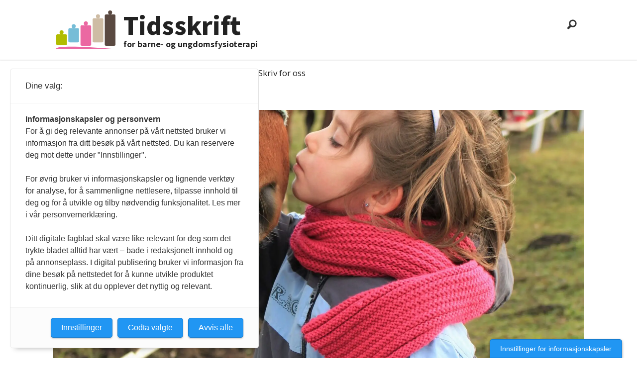

--- FILE ---
content_type: text/html; charset=UTF-8
request_url: https://www.barneogungdomsfysioterapi.no/barneogungdomsfysioterapi/ridefysioterapi-noe-for-deg/146438
body_size: 28791
content:
<!DOCTYPE html>
<html lang="nb-NO" dir="ltr" class="resp_fonts">

    <head>
                
                <script type="module">
                    import { ClientAPI } from '/view-resources/baseview/public/common/ClientAPI/index.js?v=1768293024-L4';
                    window.labClientAPI = new ClientAPI({
                        pageData: {
                            url: 'https://www.barneogungdomsfysioterapi.no/barneogungdomsfysioterapi/ridefysioterapi-noe-for-deg/146438',
                            pageType: 'article',
                            pageId: '146438',
                            section: 'aktuelt',
                            title: 'Ridefysioterapi -noe for deg?',
                            seotitle: 'Ridefysioterapi -noe for deg?',
                            sometitle: 'Ridefysioterapi -noe for deg?',
                            description: 'Ridefysioterapi har en fordel «vanlig fysioterapi» ikke har, nemlig vår kollega hesten. Hester er fantastiske skapninger!',
                            seodescription: 'Ridefysioterapi har en fordel «vanlig fysioterapi» ikke har, nemlig vår kollega hesten. Hester er fantastiske skapninger!',
                            somedescription: 'Ridefysioterapi har en fordel «vanlig fysioterapi» ikke har, nemlig vår kollega hesten. Hester er fantastiske skapninger!',
                            device: 'desktop',
                            cmsVersion: '4.2.15',
                            contentLanguage: 'nb-NO',
                            published: '2022-12-16T14:51:48.000Z',
                            tags: ["aktuelt", "barneogungdomsfysioterapi"],
                            bylines: ["Lene Ziener"],
                            site: {
                                domain: 'https://www.barneogungdomsfysioterapi.no',
                                id: '6',
                                alias: 'fysioterapeuten_ung'
                            }
                            // Todo: Add paywall info ...
                        },
                        debug: false
                    });
                </script>

                <title>Ridefysioterapi -noe for deg?</title>
                <meta name="title" content="Ridefysioterapi -noe for deg?">
                <meta name="description" content="Ridefysioterapi har en fordel «vanlig fysioterapi» ikke har, nemlig vår kollega hesten. Hester er fantastiske skapninger!">
                <meta http-equiv="Content-Type" content="text/html; charset=utf-8">
                <link rel="canonical" href="https://www.barneogungdomsfysioterapi.no/barneogungdomsfysioterapi/ridefysioterapi-noe-for-deg/146438">
                <meta name="viewport" content="width=device-width, initial-scale=1">
                
                <meta property="og:type" content="article">
                <meta property="og:title" content="Ridefysioterapi -noe for deg?">
                <meta property="og:description" content="Ridefysioterapi har en fordel «vanlig fysioterapi» ikke har, nemlig vår kollega hesten. Hester er fantastiske skapninger!">
                <meta property="article:published_time" content="2022-12-16T14:51:48.000Z">
                <meta property="article:modified_time" content="">
                <meta property="article:author" content="Lene Ziener">
                <meta property="article:tag" content="aktuelt">
                <meta property="article:tag" content="barneogungdomsfysioterapi">
                <meta property="og:image" content="https://image.barneogungdomsfysioterapi.no/146446.jpg?imageId=146446&x=0&y=0&cropw=100&croph=100&panox=0&panoy=0&panow=100&panoh=100&width=1200&height=683">
                <meta property="og:image:width" content="1200">
                <meta property="og:image:height" content="684">
                <meta name="twitter:card" content="summary_large_image">
                
                <meta name="twitter:title" content="Ridefysioterapi -noe for deg?">
                <meta name="twitter:description" content="Ridefysioterapi har en fordel «vanlig fysioterapi» ikke har, nemlig vår kollega hesten. Hester er fantastiske skapninger!">
                <meta name="twitter:image" content="https://image.barneogungdomsfysioterapi.no/146446.jpg?imageId=146446&x=0&y=0&cropw=100&croph=100&panox=0&panoy=0&panow=100&panoh=100&width=1200&height=683">
                <link rel="alternate" type="application/json+oembed" href="https://www.barneogungdomsfysioterapi.no/barneogungdomsfysioterapi/ridefysioterapi-noe-for-deg/146438?lab_viewport=oembed">

                
                
                
                
                <meta property="og:url" content="https://www.barneogungdomsfysioterapi.no/barneogungdomsfysioterapi/ridefysioterapi-noe-for-deg/146438">
                        <link type="image/svg+xml" rel="icon" href="/view-resources/dachser2/public/fysioterapeuten/favicon.svg">
                        <link type="image/png" rel="icon" sizes="32x32" href="/view-resources/dachser2/public/fysioterapeuten/favicon-32x32.png">
                        <link type="image/png" rel="icon" sizes="96x96" href="/view-resources/dachser2/public/fysioterapeuten/favicon-96x96.png">
                        <link type="image/png" rel="apple-touch-icon" sizes="120x120" href="/view-resources/dachser2/public/fysioterapeuten/favicon-120x120.png">
                        <link type="image/png" rel="apple-touch-icon" sizes="180x180" href="/view-resources/dachser2/public/fysioterapeuten/favicon-180x180.png">
                    
                <link href="https://fonts.googleapis.com/css?family=Merriweather:300,400,700,900" rel="stylesheet" >
                <link rel="stylesheet" href="/view-resources/view/css/grid.css?v=1768293024-L4">
                <link rel="stylesheet" href="/view-resources/view/css/main.css?v=1768293024-L4">
                <link rel="stylesheet" href="/view-resources/view/css/colors.css?v=1768293024-L4">
                <link rel="stylesheet" href="/view-resources/view/css/print.css?v=1768293024-L4" media="print">
                <link rel="stylesheet" href="/view-resources/view/css/foundation-icons/foundation-icons.css?v=1768293024-L4">
                <link rel="stylesheet" href="/view-resources/view/css/site/fysioterapeuten.css?v=1768293024-L4">
                <style data-key="background_colors">
                    .bg-primary {background-color: rgba(177,188,0,1);}.bg-secondary {background-color: rgba(118,190,215,1);}.bg-tertiary {background-color: rgba(236,104,163,1);}.bg-quaternary {background-color: rgba(206,188,164,1);}.bg-quinary {background-color: rgba(90,73,64,1);color: #fff;}@media (max-width: 1023px) { .color_mobile_bg-primary {background-color: rgba(177,188,0,1);}}@media (max-width: 1023px) { .color_mobile_bg-secondary {background-color: rgba(118,190,215,1);}}@media (max-width: 1023px) { .color_mobile_bg-tertiary {background-color: rgba(236,104,163,1);}}@media (max-width: 1023px) { .color_mobile_bg-quaternary {background-color: rgba(206,188,164,1);}}@media (max-width: 1023px) { .color_mobile_bg-quinary {background-color: rgba(90,73,64,1);}}
                </style>
                <style data-key="background_colors_opacity">
                    .bg-primary.op-bg_20 {background-color: rgba(177, 188, 0, 0.2);}.bg-primary.op-bg_40 {background-color: rgba(177, 188, 0, 0.4);}.bg-primary.op-bg_60 {background-color: rgba(177, 188, 0, 0.6);}.bg-primary.op-bg_80 {background-color: rgba(177, 188, 0, 0.8);}.bg-secondary.op-bg_20 {background-color: rgba(118, 190, 215, 0.2);}.bg-secondary.op-bg_40 {background-color: rgba(118, 190, 215, 0.4);}.bg-secondary.op-bg_60 {background-color: rgba(118, 190, 215, 0.6);}.bg-secondary.op-bg_80 {background-color: rgba(118, 190, 215, 0.8);}.bg-tertiary.op-bg_20 {background-color: rgba(236, 104, 163, 0.2);}.bg-tertiary.op-bg_40 {background-color: rgba(236, 104, 163, 0.4);}.bg-tertiary.op-bg_60 {background-color: rgba(236, 104, 163, 0.6);}.bg-tertiary.op-bg_80 {background-color: rgba(236, 104, 163, 0.8);}.bg-quaternary.op-bg_20 {background-color: rgba(206, 188, 164, 0.2);}.bg-quaternary.op-bg_40 {background-color: rgba(206, 188, 164, 0.4);}.bg-quaternary.op-bg_60 {background-color: rgba(206, 188, 164, 0.6);}.bg-quaternary.op-bg_80 {background-color: rgba(206, 188, 164, 0.8);}.bg-quinary.op-bg_20 {background-color: rgba(90, 73, 64, 0.2);color: #fff;}.bg-quinary.op-bg_40 {background-color: rgba(90, 73, 64, 0.4);color: #fff;}.bg-quinary.op-bg_60 {background-color: rgba(90, 73, 64, 0.6);color: #fff;}.bg-quinary.op-bg_80 {background-color: rgba(90, 73, 64, 0.8);color: #fff;}@media (max-width: 1023px) { .color_mobile_bg-primary.op-bg_20 {background-color: rgba(177, 188, 0, 0.2);}}@media (max-width: 1023px) { .color_mobile_bg-primary.op-bg_40 {background-color: rgba(177, 188, 0, 0.4);}}@media (max-width: 1023px) { .color_mobile_bg-primary.op-bg_60 {background-color: rgba(177, 188, 0, 0.6);}}@media (max-width: 1023px) { .color_mobile_bg-primary.op-bg_80 {background-color: rgba(177, 188, 0, 0.8);}}@media (max-width: 1023px) { .color_mobile_bg-secondary.op-bg_20 {background-color: rgba(118, 190, 215, 0.2);}}@media (max-width: 1023px) { .color_mobile_bg-secondary.op-bg_40 {background-color: rgba(118, 190, 215, 0.4);}}@media (max-width: 1023px) { .color_mobile_bg-secondary.op-bg_60 {background-color: rgba(118, 190, 215, 0.6);}}@media (max-width: 1023px) { .color_mobile_bg-secondary.op-bg_80 {background-color: rgba(118, 190, 215, 0.8);}}@media (max-width: 1023px) { .color_mobile_bg-tertiary.op-bg_20 {background-color: rgba(236, 104, 163, 0.2);}}@media (max-width: 1023px) { .color_mobile_bg-tertiary.op-bg_40 {background-color: rgba(236, 104, 163, 0.4);}}@media (max-width: 1023px) { .color_mobile_bg-tertiary.op-bg_60 {background-color: rgba(236, 104, 163, 0.6);}}@media (max-width: 1023px) { .color_mobile_bg-tertiary.op-bg_80 {background-color: rgba(236, 104, 163, 0.8);}}@media (max-width: 1023px) { .color_mobile_bg-quaternary.op-bg_20 {background-color: rgba(206, 188, 164, 0.2);}}@media (max-width: 1023px) { .color_mobile_bg-quaternary.op-bg_40 {background-color: rgba(206, 188, 164, 0.4);}}@media (max-width: 1023px) { .color_mobile_bg-quaternary.op-bg_60 {background-color: rgba(206, 188, 164, 0.6);}}@media (max-width: 1023px) { .color_mobile_bg-quaternary.op-bg_80 {background-color: rgba(206, 188, 164, 0.8);}}@media (max-width: 1023px) { .color_mobile_bg-quinary.op-bg_20 {background-color: rgba(90, 73, 64, 0.2);}}@media (max-width: 1023px) { .color_mobile_bg-quinary.op-bg_40 {background-color: rgba(90, 73, 64, 0.4);}}@media (max-width: 1023px) { .color_mobile_bg-quinary.op-bg_60 {background-color: rgba(90, 73, 64, 0.6);}}@media (max-width: 1023px) { .color_mobile_bg-quinary.op-bg_80 {background-color: rgba(90, 73, 64, 0.8);}}
                </style>
                <style data-key="border_colors">
                    .border-bg-primary {border-color: rgba(177,188,0,1) !important;}.border-bg-secondary {border-color: rgba(118,190,215,1) !important;}.border-bg-tertiary {border-color: rgba(236,104,163,1) !important;}.border-bg-quaternary {border-color: rgba(206,188,164,1) !important;}.border-bg-quinary {border-color: rgba(90,73,64,1) !important;}@media (max-width: 1023px) { .mobile_border-bg-primary {border-color: rgba(177,188,0,1) !important;}}@media (max-width: 1023px) { .mobile_border-bg-secondary {border-color: rgba(118,190,215,1) !important;}}@media (max-width: 1023px) { .mobile_border-bg-tertiary {border-color: rgba(236,104,163,1) !important;}}@media (max-width: 1023px) { .mobile_border-bg-quaternary {border-color: rgba(206,188,164,1) !important;}}@media (max-width: 1023px) { .mobile_border-bg-quinary {border-color: rgba(90,73,64,1) !important;}}
                </style>
                <style data-key="font_colors">
                    .primary {color: rgba(177,188,0,1) !important;}.secondary {color: rgba(118,190,215,1) !important;}.tertiary {color: rgba(236,104,163,1) !important;}.quaternary {color: rgba(206,188,164,1) !important;}.quinary {color: rgba(90,73,64,1) !important;}@media (max-width: 1023px) { .color_mobile_primary {color: rgba(177,188,0,1) !important;}}@media (max-width: 1023px) { .color_mobile_secondary {color: rgba(118,190,215,1) !important;}}@media (max-width: 1023px) { .color_mobile_tertiary {color: rgba(236,104,163,1) !important;}}@media (max-width: 1023px) { .color_mobile_quaternary {color: rgba(206,188,164,1) !important;}}@media (max-width: 1023px) { .color_mobile_quinary {color: rgba(90,73,64,1) !important;}}
                </style>
                <style data-key="image_gradient">
                    .image-gradient-bg-primary .img:after {background-image: linear-gradient(to bottom, transparent 50%, rgba(177,188,0,1));content: "";position: absolute;top: 0;left: 0;right: 0;bottom: 0;pointer-events: none;}.image-gradient-bg-secondary .img:after {background-image: linear-gradient(to bottom, transparent 50%, rgba(118,190,215,1));content: "";position: absolute;top: 0;left: 0;right: 0;bottom: 0;pointer-events: none;}.image-gradient-bg-tertiary .img:after {background-image: linear-gradient(to bottom, transparent 50%, rgba(236,104,163,1));content: "";position: absolute;top: 0;left: 0;right: 0;bottom: 0;pointer-events: none;}.image-gradient-bg-quaternary .img:after {background-image: linear-gradient(to bottom, transparent 50%, rgba(206,188,164,1));content: "";position: absolute;top: 0;left: 0;right: 0;bottom: 0;pointer-events: none;}.image-gradient-bg-quinary .img:after {background-image: linear-gradient(to bottom, transparent 50%, rgba(90,73,64,1));content: "";position: absolute;top: 0;left: 0;right: 0;bottom: 0;pointer-events: none;}@media (max-width: 1023px) { .color_mobile_image-gradient-bg-primary .img:after {background-image: linear-gradient(to bottom, transparent 50%, rgba(177,188,0,1));content: "";position: absolute;top: 0;left: 0;right: 0;bottom: 0;pointer-events: none;}}@media (max-width: 1023px) { .color_mobile_image-gradient-bg-secondary .img:after {background-image: linear-gradient(to bottom, transparent 50%, rgba(118,190,215,1));content: "";position: absolute;top: 0;left: 0;right: 0;bottom: 0;pointer-events: none;}}@media (max-width: 1023px) { .color_mobile_image-gradient-bg-tertiary .img:after {background-image: linear-gradient(to bottom, transparent 50%, rgba(236,104,163,1));content: "";position: absolute;top: 0;left: 0;right: 0;bottom: 0;pointer-events: none;}}@media (max-width: 1023px) { .color_mobile_image-gradient-bg-quaternary .img:after {background-image: linear-gradient(to bottom, transparent 50%, rgba(206,188,164,1));content: "";position: absolute;top: 0;left: 0;right: 0;bottom: 0;pointer-events: none;}}@media (max-width: 1023px) { .color_mobile_image-gradient-bg-quinary .img:after {background-image: linear-gradient(to bottom, transparent 50%, rgba(90,73,64,1));content: "";position: absolute;top: 0;left: 0;right: 0;bottom: 0;pointer-events: none;}}
                </style>
                <style data-key="custom_css_variables">
                :root {
                    --lab_page_width: 1088px;
                    --lab_columns_gutter: 11px;
                    --space-top: ;
                    --space-top-adnuntiusAd: ;
                }

                @media(max-width: 767px) {
                    :root {
                        --lab_columns_gutter: 10px;
                    }
                }

                @media(min-width: 767px) {
                    :root {
                    }
                }
                </style>
<script src="/view-resources/public/common/JWTCookie.js?v=1768293024-L4"></script>
<script src="/view-resources/public/common/Paywall.js?v=1768293024-L4"></script>
                <script>
                window.Dac = window.Dac || {};
                (function () {
                    if (navigator) {
                        window.Dac.clientData = {
                            language: navigator.language,
                            userAgent: navigator.userAgent,
                            innerWidth: window.innerWidth,
                            innerHeight: window.innerHeight,
                            deviceByMediaQuery: getDeviceByMediaQuery(),
                            labDevice: 'desktop', // Device from labrador
                            device: 'desktop', // Device from varnish
                            paywall: {
                                isAuthenticated: isPaywallAuthenticated(),
                                toggleAuthenticatedContent: toggleAuthenticatedContent,
                                requiredProducts: [],
                            },
                            page: {
                                id: '146438',
                                extId: ''
                            },
                            siteAlias: 'fysioterapeuten_ung',
                            debug: window.location.href.includes('debug=1')
                        };
                        function getDeviceByMediaQuery() {
                            if (window.matchMedia('(max-width: 767px)').matches) return 'mobile';
                            if (window.matchMedia('(max-width: 1023px)').matches) return 'tablet';
                            return 'desktop';
                        }

                        function isPaywallAuthenticated() {
                            if (window.Dac && window.Dac.JWTCookie) {
                                var JWTCookie = new Dac.JWTCookie({ debug: false });
                                return JWTCookie.isAuthenticated();
                            }
                            return false;
                        }

                        function toggleAuthenticatedContent(settings) {
                            if (!window.Dac || !window.Dac.Paywall) {
                                return;
                            }
                            var Paywall = new Dac.Paywall();
                            var updateDOM = Paywall.updateDOM;

                            if(settings && settings.displayUserName) {
                                var userName = Paywall.getUserName().then((userName) => {
                                    updateDOM(userName !== false, userName, settings.optionalGreetingText);
                                });
                            } else {
                                updateDOM(window.Dac.clientData.paywall.isAuthenticated);
                            }
                        }
                    }
                }());
                </script>

                    <script type="module" src="/view-resources/baseview/public/common/baseview/moduleHandlers.js?v=1768293024-L4" data-cookieconsent="ignore"></script>
<!-- DataLayer -->
<script>

    var dataLayerData = {};


    dataLayer = [dataLayerData];
</script><!-- Global site tag (gtag.js) - Google Analytics -->
<script async src="https://www.googletagmanager.com/gtag/js?id=G-M7Z18BM14B"></script>
<script>
    window.dataLayer = window.dataLayer || [];
    function gtag(){dataLayer.push(arguments);}
    gtag('js', new Date());
    gtag('config', 'G-M7Z18BM14B');
</script><!-- Google Tag Manager -->
<script>
    window.dataLayer = window.dataLayer || [];
</script>
<script>(function(w,d,s,l,i){w[l]=w[l]||[];w[l].push({'gtm.start':
new Date().getTime(),event:'gtm.js'});var f=d.getElementsByTagName(s)[0],
j=d.createElement(s),dl=l!='dataLayer'?'&l='+l:'';j.async=true;j.src=
'https://www.googletagmanager.com/gtm.js?id='+i+dl;f.parentNode.insertBefore(j,f);
})(window,document,'script','dataLayer','3653843908');</script>
<script src="https://t.atmng.io/fag_pressen/iPTdCgY4S.prod.js" async></script>

                            <script src="https://cdn.adnuntius.com/adn.js" data-cookieconsent="ignore"></script>
                                <script>
                                    window.adn = window.adn || {};
                                    var adUnits = [];
                                    var handleAsTablet = (Dac.clientData.device === 'tablet' || Dac.clientData.innerWidth < 1316);

                                    if (!(handleAsTablet && '' === 'true')) {
                                        adUnits.push({ auId: '00000000000b32fe', auW: 980, auH: 150  });
                                    }
                                    if (!(handleAsTablet && '' === 'true')) {
                                        adUnits.push({ auId: '00000000000b3302', auW: 300, auH: 250  });
                                    }
                                    if (!(handleAsTablet && '' === 'true')) {
                                        adUnits.push({ auId: '00000000000b32ff', auW: 980, auH: 150  });
                                    }
                                    if (!(handleAsTablet && '' === 'true')) {
                                        adUnits.push({ auId: '00000000001416e2', auW: 300, auH: 250  });
                                    }

                                    var adn_kv = adn_kv || [];
                                    adn_kv.push({ "tags": ["aktuelt", "barneogungdomsfysioterapi"] });

                                    const adnRequest = {
                                        requestTiming: 'onReady',
                                        adUnits: adUnits,
                                        kv: adn_kv
                                    };



                                    adn.request(adnRequest);
                                </script>
                <link href="https://fonts.googleapis.com/css?family=Noto+Sans+JP:regular,100,700,900" rel="stylesheet" >
                <link href="https://fonts.googleapis.com/css?family=Open+Sans:regular,300,300italic,italic,600,600italic,800,800italic" rel="stylesheet" >
                <style id="dachser-vieweditor-styles">
                    .font-NotoSansJP { font-family: "Noto Sans JP" !important; }
                    .font-NotoSansJP.font-weight-normal { font-weight: normal !important; }
                    .font-NotoSansJP.font-weight-light { font-weight: 100 !important; }
                    .font-NotoSansJP.font-weight-bold { font-weight: 700 !important; }
                    .font-NotoSansJP.font-weight-black { font-weight: 900 !important; }
                    .font-OpenSans { font-family: "Open Sans" !important; }
                    .font-OpenSans.font-weight-normal { font-weight: normal !important; }
                    .font-OpenSans.font-weight-light { font-weight: 300 !important; }
                    .font-OpenSans.font-weight-bold { font-weight: 600 !important; }
                    .font-OpenSans.font-weight-black { font-weight: 800 !important; }
                </style>
                <style id="css_variables"></style>
                <script>
                    window.dachserData = {
                        _data: {},
                        _instances: {},
                        get: function(key) {
                            return dachserData._data[key] || null;
                        },
                        set: function(key, value) {
                            dachserData._data[key] = value;
                        },
                        push: function(key, value) {
                            if (!dachserData._data[key]) {
                                dachserData._data[key] = [];
                            }
                            dachserData._data[key].push(value);
                        },
                        setInstance: function(key, identifier, instance) {
                            if (!dachserData._instances[key]) {
                                dachserData._instances[key] = {};
                            }
                            dachserData._instances[key][identifier] = instance;
                        },
                        getInstance: function(key, identifier) {
                            return dachserData._instances[key] ? dachserData._instances[key][identifier] || null : null;
                        },
                        reflow: () => {}
                    };
                </script>
                

                <script type="application/ld+json">
                [{"@context":"http://schema.org","@type":"WebSite","name":"fysioterapeuten_ung","url":"https://www.barneogungdomsfysioterapi.no"},{"@context":"https://schema.org","@type":"NewsArticle","headline":"Ridefysioterapi -noe for deg?","description":"Ridefysioterapi har en fordel «vanlig fysioterapi» ikke har, nemlig vår kollega hesten. Hester er fantastiske skapninger!","mainEntityOfPage":{"@id":"https://www.barneogungdomsfysioterapi.no/barneogungdomsfysioterapi/ridefysioterapi-noe-for-deg/146438"},"availableLanguage":[{"@type":"Language","alternateName":"nb-NO"}],"image":["https://image.barneogungdomsfysioterapi.no/?imageId=146446&width=1200","https://image-labrador.fysioterapeuten.no/?imageId=146442&width=1200"],"keywords":"aktuelt, barneogungdomsfysioterapi","author":[{"@type":"Person","name":"Lene Ziener"}],"publisher":{"@type":"Organization","name":"fysioterapeuten_ung","logo":{"@type":"ImageObject","url":"/view-resources/dachser2/public/fysioterapeuten/logo_ung.svg"}},"datePublished":"2022-12-16T14:51:48.000Z"}]
                </script>                
                
                
                



        <meta property="article:section" content="aktuelt">
<script>
var k5aMeta = { "paid": 0, "author": ["Lene Ziener"], "tag": ["aktuelt", "barneogungdomsfysioterapi"], "title": "Ridefysioterapi -noe for deg?", "teasertitle": "Ridefysioterapi -noe for deg?", "kicker": "Aktuelt", "url": "https://www.barneogungdomsfysioterapi.no/a/146438", "login": (Dac.clientData.paywall.isAuthenticated ? 1 : 0), "subscriber": (Dac.clientData.paywall.isAuthenticated ? 1 : 0), "subscriberId": (Dac.clientData.subscriberId ? `"${ Dac.clientData.subscriberId }"` : "") };
</script>
                <script src="//cl.k5a.io/6156b8c81b4d741e051f44c2.js" async></script>


        <style>
            :root {
                
                
            }
        </style>
        
        
    </head>

    <body class="l4 article site_fysioterapeuten_ung section_aktuelt"
        
        
        >

<!-- Google Tag Manager (noscript) -->
<noscript><iframe src="https://www.googletagmanager.com/ns.html?id=3653843908"
height="0" width="0" style="display:none;visibility:hidden"></iframe></noscript>
<!-- End Google Tag Manager (noscript) -->        
        <script>
        document.addEventListener("DOMContentLoaded", (event) => {
            setScrollbarWidth();
            window.addEventListener('resize', setScrollbarWidth);
        });
        function setScrollbarWidth() {
            const root = document.querySelector(':root');
            const width = (window.innerWidth - document.body.offsetWidth < 21) ? window.innerWidth - document.body.offsetWidth : 15;
            root.style.setProperty('--lab-scrollbar-width', `${ width }px`);
        }
        </script>

        
        <a href="#main" class="skip-link">Jump to main content</a>

        <header class="pageElement pageHeader">
    <div class="section mainline grid grid-align-center">
    <div class="row">
<figure class="logo">
    <a href=" //barneogungdomsfysioterapi.no" aria-label="Gå til forside">
        <img src="/view-resources/dachser2/public/fysioterapeuten/logo_ung.svg"
            alt="Gå til forside. Logo, Tidsskrift for barne- og ungdomsfysioterapi"
            width="120"
            >
    </a>
</figure>
<a class="link grid-vas-center dac-hidden-desktop-down" href="&#x2F;"><p class="text logo_h1">Tidsskrift</p>
<p class="text logo_h2">for barne- og ungdomsfysioterapi</p>
</a><div data-id="pageElements-8" class="search to-be-expanded grid-float-right">

        <button class="search-button search-expander" aria-label="Søk"  aria-expanded="false" aria-controls="search-input-8" >
                <i class="open fi-magnifying-glass"></i>
                <i class="close fi-x"></i>
        </button>

    <form class="search-container" action="/cse" method="get" role="search">
        <label for="search-input-8" class="visuallyhidden">Søk</label>
        <input type="text" id="search-input-8" name="q" placeholder="Søk...">
    </form>
</div>

        <script>
            // Do the check for the search button inside the if statement, so we don't set a global const if there are multiple search buttons
            if (document.querySelector('[data-id="pageElements-8"] .search-button')) {
                // Now we can set a const that is only available inside the if scope
                const searchButton = document.querySelector('[data-id="pageElements-8"] .search-button');
                searchButton.addEventListener('click', (event) => {
                    event.preventDefault();
                    event.stopPropagation();

                    // Toggle the expanded class on the search button and set the aria-expanded attribute.
                    searchButton.parentElement.classList.toggle('expanded');
                    searchButton.setAttribute('aria-expanded', searchButton.getAttribute('aria-expanded') === 'true' ? 'false' : 'true');
                    searchButton.setAttribute('aria-label', searchButton.getAttribute('aria-expanded') === 'true' ? 'Lukk søk' : 'Åpne søk');

                    // Set focus to the input. 
                    // This might be dodgy due to moving focus automatically, but we'll keep it in for now.
                    if (searchButton.getAttribute('aria-expanded') === 'true') {
                        document.getElementById('search-input-8').focus();
                    }
                }, false);
            }

            if (document.getElementById('bonusButton')) {
                document.getElementById('bonusButton').addEventListener('click', (event) => {
                    document.querySelector('[data-id="pageElements-8"] .search-container').submit();
                }, false);
            }

            /*
                There should probably be some sort of sorting of the elements, so that if the search button is to the right,
                the tab order should be the input before the button.
                This is a job for future me.
            */
        </script>

</div>

</div>
<div class="section secondline grid grid-align-center">
    <div class="row">
<nav class="navigation mainMenu grid-content-row">
	<ul class="menu-list">
			<li class="first-list-item ">
				<a href="https://www.barneogungdomsfysioterapi.no/aktuelt-ung" target="_self">Aktuelt</a>
			</li>
			<li class="first-list-item ">
				<a href="https://www.barneogungdomsfysioterapi.no/fag-ung" target="_self">Søk på artikler</a>
			</li>
			<li class="first-list-item ">
				<a href="https://www.barneogungdomsfysioterapi.no/om-oss-ung" target="_self">Om oss</a>
			</li>
			<li class="first-list-item ">
				<a href="https://www.barneogungdomsfysioterapi.no/bli-medlem" target="_self">Bli medlem</a>
			</li>
			<li class="first-list-item ">
				<a href="https://www.barneogungdomsfysioterapi.no/tag" target="_blank">Skriv for oss</a>
			</li>
	</ul>
</nav>



	<script>
		(function () {
			const menuLinks = document.querySelectorAll(`nav.mainMenu ul li a`);
			for (let i = 0; i < menuLinks.length; i++) {
				const link = menuLinks[i].pathname;
				if (link === window.location.pathname) {
					menuLinks[i].parentElement.classList.add('lab-link-active');
				} else {
					menuLinks[i].parentElement.classList.remove('lab-link-active');
				}
			}
		})();
	</script>


</div>

</div>


    <script>
        (function () {
            if (!'IntersectionObserver' in window) { return;}

            var scrollEvents = scrollEvents || [];

            if (scrollEvents) {
                const domInterface = {
                    classList: {
                        remove: () => {},
                        add: () => {}
                    },
                    style: {
                        cssText: ''
                    }
                };
                scrollEvents.forEach(function(event) {
                    var callback = function (entries, observer) {
                        if (!entries[0]) { return; }
                        if (entries[0].isIntersecting) {
                            event.styles.forEach(function(item) {
                                (document.querySelector(item.selector) || domInterface).style.cssText = "";
                            });
                            event.classes.forEach(function(item) {
                                item.class.forEach(function(classname) {
                                    (document.querySelector(item.selector) || domInterface).classList.remove(classname);
                                });
                            });
                        } else {
                            event.styles.forEach(function(item) {
                                (document.querySelector(item.selector) || domInterface).style.cssText = item.style;
                            });
                            event.classes.forEach(function(item) {
                                item.class.forEach(function(classname) {
                                    (document.querySelector(item.selector) || domInterface).classList.add(classname);
                                });
                            });
                        }
                    };

                    var observer = new IntersectionObserver(callback, {
                        rootMargin: event.offset,
                        threshold: 1
                    });
                    var target = document.querySelector(event.target);
                    if (target) {
                        observer.observe(target);
                    }
                });
            }
        }());

        window.Dac.clientData.paywall.toggleAuthenticatedContent(); 
    </script>
</header>

        

        
                


        <section id="mainArticleSection" class="main article">
            <div data-element-guid="8ed58095-0a75-474b-9b72-b820e12b7141" class="placeholder placement-top">

<div class="column adnuntius-ad small-12 large-12 display-label" style="" data-element-guid="af51861e-ad12-46c7-b4c6-05e395d7eb8b">
    <div id="adn-00000000000b32fe" style="display:none;" class="adnuntius-ad-content">
        <span class="ad-label">Annonse</span>
    </div>
</div>


</div>
            <main class="pageWidth">
                <article class=" "
                    
                >

                    <section class="main article k5a-article" id="main">

                            <div></div>
<script>
(function() {
    let windowUrl = window.location.href;
    windowUrl = windowUrl.substring(windowUrl.indexOf('?') + 1);
    let messageElement = document.querySelector('.shareableMessage');
    if (windowUrl && windowUrl.includes('code') && windowUrl.includes('expires')) {
        messageElement.style.display = 'block';
    } 
})();
</script>


                        <div data-element-guid="d3fbd9a7-4b6a-4d4b-c079-a2d2bf770ae4" class="articleHeader column hasCaption">

    


    <p class="kicker " style="">Aktuelt</p>


    <div class="media">
            
            <figure data-element-guid="c3e74bb7-a3eb-4ac3-a5ad-4a3df8d3fa2c" class="headerImage">
    <div class="img fullwidthTarget">
        <picture>
            <source srcset="https://image.barneogungdomsfysioterapi.no/146446.webp?imageId=146446&width=2116&height=1208&format=webp" 
                width="1058"
                height="604"
                media="(min-width: 768px)"
                type="image/webp">    
            <source srcset="https://image.barneogungdomsfysioterapi.no/146446.webp?imageId=146446&width=2116&height=1208&format=jpg" 
                width="1058"
                height="604"
                media="(min-width: 768px)"
                type="image/jpeg">    
            <source srcset="https://image.barneogungdomsfysioterapi.no/146446.webp?imageId=146446&width=960&height=548&format=webp" 
                width="480"
                height="274"
                media="(max-width: 767px)"
                type="image/webp">    
            <source srcset="https://image.barneogungdomsfysioterapi.no/146446.webp?imageId=146446&width=960&height=548&format=jpg" 
                width="480"
                height="274"
                media="(max-width: 767px)"
                type="image/jpeg">    
            <img src="https://image.barneogungdomsfysioterapi.no/146446.webp?imageId=146446&width=960&height=548&format=jpg"
                width="480"
                height="274"
                title="Illustrasjonsbilde"
                alt="" 
                
                style=""    
                >
        </picture>        
        
    </div>
    
</figure>

            
            
            
            
            
            
            
            
            
            
            
        <div class="floatingText"></div>
    </div>


    <div class="caption " data-showmore="Vis mer">
        <figcaption itemprop="caption" class="">Illustrasjonsbilde</figcaption>
        <figcaption itemprop="author" class="" data-byline-prefix="">Lucie Hosova, Unsplash</figcaption>
    </div>



    <h1 class="headline mainTitle t73 tm50" style="">Ridefysioterapi -noe for deg?</h1>
    <h2 class="subtitle t23 tm28" style="">Ridefysioterapi har en fordel «vanlig fysioterapi» ikke har, nemlig vår kollega hesten. Hester er fantastiske skapninger!</h2>



        <div data-element-guid="2cdcd020-188e-4d73-aac0-f26636f482a3" class="meta">
    

    <div class="bylines">
        <div data-element-guid="5e7e5f8d-b0ae-472d-82ef-6993c4321bf8" class="byline column" itemscope itemtype="http://schema.org/Person">
    
    <div class="content">
            
        <address class="name">

                <span class="lab-hidden-byline-name" itemprop="name">Lene Ziener</span>
                    <span class="firstname ">Lene</span>
                    <span class="lastname ">Ziener</span>

                <span class="lab-hidden-byline-name" itemprop="name">Lene Ziener</span>
                    <span class="description ">ambulerende fysioterapeut i bærum</span>
        </address>
    </div>
</div>

        
    </div>
    
    <div class="dates">
    
        <span class="dateGroup datePublished">
            <span class="dateLabel">Publisert</span>
            <time datetime="2022-12-16T14:51:48.000Z" title="Publisert 16.12.2022 - 15:51">16.12.2022 - 15:51</time>
        </span>
    </div>


    <div class="social">
            <a target="_blank" href="https://www.facebook.com/sharer.php?u=https%3A%2F%2Fwww.barneogungdomsfysioterapi.no%2Fbarneogungdomsfysioterapi%2Fridefysioterapi-noe-for-deg%2F146438" class="fi-social-facebook" aria-label="Del på Facebook"></a>
            <a target="_blank" href="https://twitter.com/intent/tweet?url=https%3A%2F%2Fwww.barneogungdomsfysioterapi.no%2Fbarneogungdomsfysioterapi%2Fridefysioterapi-noe-for-deg%2F146438" class="fi-social-twitter" aria-label="Del på X (Twitter)"></a>
            <a target="_blank" href="mailto:?subject=Ridefysioterapi%20-noe%20for%20deg%3F&body=Ridefysioterapi%20har%20en%20fordel%20%C2%ABvanlig%20fysioterapi%C2%BB%20ikke%20har%2C%20nemlig%20v%C3%A5r%20kollega%20hesten.%20Hester%20er%20fantastiske%20skapninger!%0Dhttps%3A%2F%2Fwww.barneogungdomsfysioterapi.no%2Fbarneogungdomsfysioterapi%2Fridefysioterapi-noe-for-deg%2F146438" class="fi-mail" aria-label="Del via e-mail"></a>
    </div>



</div>

</div>


                        

                        
                        


                        

                        <div data-element-guid="2cdcd020-188e-4d73-aac0-f26636f482a3" class="bodytext large-12 small-12 medium-12">
    
    

    
<div class="column adnuntius-ad display-label floatRight widthAuto" style="" data-element-guid="6f715a68-c172-446b-99e8-0758a9ccc04b">
    <div id="adn-00000000001416e2" style="display:none;" class="adnuntius-ad-content">
        <span class="ad-label">Annonse</span>
    </div>
</div>


<div class="column adnuntius-ad display-label floatRight widthAuto" style="" data-element-guid="4dadb987-5e1e-42bb-ff45-ba68e71b8dba">
    <div id="adn-00000000000b3302" style="display:none;" class="adnuntius-ad-content">
        <span class="ad-label">Annonse</span>
    </div>
</div>

<p>Ridefysioterapi har en fordel «vanlig fysioterapi» ikke har, nemlig vår kollega hesten. Hester er fantastiske skapninger!</p><p>For mange pasienter er ridefysioterapi et supplement i fysioterapibehandlingen. Ettersom jeg jobber med barn er det viktig for meg at behandling og trening er litt lekbasert når det er mulig. Mange barn elsker hester, og det å få ri er for mange ukens høydepunkt. På hesteryggen jobber barna med mange muskelkjeder i både sagittalplan og tverrplan samtidig som deres opplevelse kun er at de er på ridning.</p><p>Norrud, Råheim, Sudmann og Håkanson (2020) sier at postural kontroll blir utfordret og forbedret gjennom hestens rytmiske bevegelser og at barn med Cerebral Parese og asymmetri hadde gode resultater fra ridefysioterapi. Hestens bevegelser i kombinasjon med øvelser på hesteryggen kan derfor tenkes å gi bedre resultat enn kun øvelser på bakken for denne gruppen pasienter</p><p>Debuse (et.al., 2009) fant i sin studie om effekter av ridefysioterapi hos barn med cerebral pares at ridefysioterapi ikke føltes som fysioterapi, men som en normal og hyggelig aktivitet. Studien rapporterte også om overføringseffekt av ridefysioterapi til annen motorisk aktivitet hos de samme barna. Det kan antas at barn med andre diagnoser opplever de samme positive effektene av ridefysioterapi som barna studiene omtaler, selv om det ikke foreligger direkte forskning på ridefysioterapi og deres diagnoser.</p><p>Når jeg flytter litt av treningen til stallen ønsker jeg samtidig å flytte litt av treningen som skjer på hesteryggen til hjemmetrening, spesielt når jeg har med meget hesteinteresserte barn som har et stort ønske om en dag å kunne ri helt selv. Ett eksempel på øvelse overført til hjem er «over bommer i topunktssits». Hjemme blir det til ri på en «hoppeku» på krakk og opp i topunktssits over de 10 usynlige bommene.</p><figure data-element-guid="0ca518a7-c53f-4eb7-982d-6a1fb44b7f92" class="column desktop-floatLeft mobile-floatLeft small-12 large-4 small-abs-12 large-abs-4">
    
    <div class="content " style="">

        <div class="img fullwidthTarget">
            <picture>
                <source srcset="https://image.barneogungdomsfysioterapi.no/146442.webp?imageId=146442&x=0.00&y=29.19&cropw=100.00&croph=41.62&width=706&height=404&format=webp" 
                    width="353"
                    height="202"
                    media="(min-width: 768px)"
                    type="image/webp">    
                <source srcset="https://image.barneogungdomsfysioterapi.no/146442.webp?imageId=146442&x=0.00&y=29.19&cropw=100.00&croph=41.62&width=706&height=404&format=jpg" 
                    width="353"
                    height="202"
                    media="(min-width: 768px)"
                    type="image/jpeg">    
                <source srcset="https://image.barneogungdomsfysioterapi.no/146442.webp?imageId=146442&x=0.00&y=29.19&cropw=100.00&croph=41.62&width=960&height=548&format=webp" 
                    width="480"
                    height="274"
                    media="(max-width: 767px)"
                    type="image/webp">    
                <source srcset="https://image.barneogungdomsfysioterapi.no/146442.webp?imageId=146442&x=0.00&y=29.19&cropw=100.00&croph=41.62&width=960&height=548&format=jpg" 
                    width="480"
                    height="274"
                    media="(max-width: 767px)"
                    type="image/jpeg">    
                <img src="https://image.barneogungdomsfysioterapi.no/146442.webp?imageId=146442&x=0.00&y=29.19&cropw=100.00&croph=41.62&width=960&height=548&format=jpg"
                    width="480"
                    height="274"
                    title="Illustrasjonsbilde"
                    alt="" 
                    loading="lazy"
                    style=""    
                    >
            </picture>            
                    </div>
        <div class="caption truncate" data-showmore="Vis mer" data-expandable="true" data-showcaption="Vis bildetekst" data-hidecaption="Skjul bildetekst">
            <figcaption itemprop="caption" class="">Illustrasjonsbilde</figcaption>
            <figcaption itemprop="author" class="" data-byline-prefix="">Trening på "hoppeku"</figcaption>
        </div>    </div>
</figure>
<p>Når man skal trene hele livet er det viktig at det er lystbetont og at man har motivasjon. Kosen, kontakten, stallmiljø og ikke minst mestringer er bonuser til treningen som foregår på hesteryggen. Vi er heldige som kan få lov til å drive god fysioterapi på hesteryggen. Gi pasientene en annen måte å jobbe på. Ved å tilpasse økten til individet og jobbe målrettet blir hesten vårt beste treningsapparat samtidig som pasienten ofte tenker «jeg trener ikke, jeg er på ridning». Imidlertid når sant skal sies, så trener man mye når man rir. I tillegg er livet i stallen og på hesterygger også så mye mer, og derfor får man fort fornemmelsen om at vi «bare» gjør noe gøy. I arbeid, spesielt med barn som må trene mye, er det svært viktig at treningen og fysioterapibehandlingen også er litt lystbetont. Vi må fange barnets initiativ og interesser, og bringe det inn i den enkeltes fysioterapi. Trening er best når vi bare gjør noe som er gøy samtidig som vi bruker kroppen godt! Stallen og hesten skal gi barna noe mer i deres individuelle fysioterapioppfølging, og forhåpentligvis gjøre dem enige i at HEST ER BEST!</p><p>Er du en barnefysioterapeut med hesteinteresse kan jeg anbefale dette kurset slik at også du kan tilby ridefysioterapi til dine pasienter. Dette kurset må gjennomføres for å kunne utøve ridefysioterapi og kreve takst T99 fra Helfo.</p><p class="font-weight-bold m-font-weight-bold" data-lab-font_weight="font-weight-bold">Kilder</p><ul><li><p>Debuse, D., Gibb, C. &amp; Chandler, C. (2009). Effects of hippotherapy on people with cerebral palsy from the users’ perspective: A qualitative study. Physiotherapy Theory and Practice, 25(3), 174–192. <a href="https://doi.org/10.1080/09593980902776662">https://doi.org/10.1080/09593980902776662</a> Lastet ned april 2022.</p></li><li><p>Helfo (2022): regelverk for ridefysioterapi. <a href="https://www.helfo.no/regelverk-og-takster/regelverk-for-ridefysioterapeut/regelverk-for-ridefysioterapi">https://www.helfo.no/regelverk-og-takster/regelverk-for-ridefysioterapeut/regelverk-for-ridefysioterapi</a> Lastet ned april 2022. </p></li><li><p>Norrud, B., Råheim M., Sudmann T., Håkanson, M. Facilitating new movement strategies: Equine assisted physiotherapy for children with cerebral palsy. Journal of Bodywork &amp; Movement Therapies 26 (2021) 364-373</p></li></ul><p class="font-weight-bold m-font-weight-bold" data-lab-font_weight="font-weight-bold">Praktisk om kurset</p><ul><li><p>Antall timer inkludert oppgave: 220 timer</p></li><li><p class="lab-bodytext-line">I forkant av kurset måtte alle ha gjennomført hestekunnskapskurs ved Norsk Hestesenter. Der måtte man også bestå rideferdigheter på begynnernivå tilsvarende nivå Lett B. (Dette kravet har nå blitt endret til nivå Lett C.).<br></p></li><li><p>Kurset var satt sammen av fire samlinger med oppgaver mellom hver samling før avsluttende oppgave etter siste samling. Fokus på teori og praksis.</p></li><li><p>Ridefysioterapi får støtte av Helfo. Ridefysioterapien må være av betydning som en erstatning for, eller supplement til tradisjonell fysioterapi. </p></li></ul><p> <br></p><p><br></p>

    

    
</div>


                        


                        
<div data-element-guid="2cdcd020-188e-4d73-aac0-f26636f482a3" class="column articleFooter">
    <span class="tags">
        <a href="/tag/aktuelt">aktuelt</a>
        <a href="/tag/barneogungdomsfysioterapi">barneogungdomsfysioterapi</a>
    </span>
    
</div>



                    </section>
                    
                </article>
                <section class="related desktop-fullWidth mobile-fullWidth fullwidthTarget">
                <div data-element-guid="f28c99da-2a33-4f27-9759-6489806c309b" class="page-content"><div data-element-guid="6edd0ab1-23de-43bd-ea76-2cd887718d3c" class="row small-12 large-12" style="">
<div class="column adnuntius-ad small-12 large-12 display-label large-12 small-12" style="" data-element-guid="f11fb9b3-634f-4df5-985f-ba1597b7b804">
    <div id="adn-00000000000b32ff" style="display:none;" class="adnuntius-ad-content">
        <span class="ad-label">Annonse</span>
    </div>
</div>

</div>
<div data-element-guid="390cadf4-0d0d-45ab-9c73-5cc6dd2c5337" class="row small-12 large-12" style="">
<!-- placeholder(#1) -->
<div data-element-guid="8b9e7693-8596-4ca8-df22-42a5be887806" class="front_rows small-12 large-12 small-abs-12 large-abs-12">
    
    <div class="content fullwidthTarget" style="">
            
            <div data-element-guid="398d3ed2-33d3-48ed-a7b6-3bea7898c6fa" class="row small-12 large-12 mobile_no_border_color" style=""><div data-element-guid="8c923822-4e74-42ed-8b8e-a1a3665248f3" class="column  small-12 large-12 small-abs-12 large-abs-12 ">
    
    <div class="content " style="">
        <figure data-element-guid="8c923822-4e74-42ed-8b8e-a1a3665248f3" class="" >
            <div class="img fullwidthTarget ">
                <picture>
                    <source srcset="https://image.barneogungdomsfysioterapi.no/149713.webp?imageId=149713&x=0.00&y=5.14&cropw=100.00&croph=60.27&width=2116&height=424&format=webp" 
                        width="1058"
                        height="212"
                        media="(min-width: 768px)"
                        type="image/webp">    
                    <source srcset="https://image.barneogungdomsfysioterapi.no/149713.webp?imageId=149713&x=0.00&y=5.14&cropw=100.00&croph=60.27&width=2116&height=424&format=jpg" 
                        width="1058"
                        height="212"
                        media="(min-width: 768px)"
                        type="image/jpeg">    
                    <source srcset="https://image.barneogungdomsfysioterapi.no/149713.webp?imageId=149713&x=0.00&y=5.14&cropw=100.00&croph=60.27&width=960&height=192&format=webp" 
                        width="480"
                        height="96"
                        media="(max-width: 767px)"
                        type="image/webp">    
                    <source srcset="https://image.barneogungdomsfysioterapi.no/149713.webp?imageId=149713&x=0.00&y=5.14&cropw=100.00&croph=60.27&width=960&height=192&format=jpg" 
                        width="480"
                        height="96"
                        media="(max-width: 767px)"
                        type="image/jpeg">    
                    <img src="https://image.barneogungdomsfysioterapi.no/149713.webp?imageId=149713&x=0.00&y=5.14&cropw=100.00&croph=60.27&width=960&height=192&format=jpg"
                        width="480"
                        height="96"
                        title=""
                        alt="" 
                        loading="lazy"
                        style=""    
                        >
                </picture>                
                            </div>
        </figure>
    </div>
</div></div>
<div data-element-guid="43f1e021-6712-4626-9b71-cb8944b76b28" class="row small-12 large-12 mobile_no_border_color" style=""><article data-element-guid="4cbe5f02-f8d9-40ef-a33e-08bc6db685de" class="column small-12 large-8 small-abs-12 large-abs-8 " data-site-alias="fysioterapeuten_ung" data-section="fag" data-instance="164512" itemscope>
    
    <div class="content" style="">
        
        <a itemprop="url" class="" href="/barn-og-unge-fysiofondet-fysiofondets-posterpris/vinner-av-fysiofondets-posterpris-pa-fysioterapikongressen-2025/164512" data-k5a-url="https://www.barneogungdomsfysioterapi.no/a/164512" rel="">


        <div class="media ">
                

                <figure data-element-guid="1a491735-2e63-4a91-8b10-47c8a00638f1" class="" >
    <div class="img fullwidthTarget">
        <picture>
            <source srcset="https://image.barneogungdomsfysioterapi.no/164519.webp?imageId=164519&x=0.00&y=24.26&cropw=100.00&croph=38.15&heightx=0.00&heighty=0.00&heightw=100.00&heighth=100.00&width=1412&height=722&format=webp" 
                width="706"
                height="361"
                media="(min-width: 768px)"
                type="image/webp">    
            <source srcset="https://image.barneogungdomsfysioterapi.no/164519.webp?imageId=164519&x=0.00&y=24.26&cropw=100.00&croph=38.15&heightx=0.00&heighty=0.00&heightw=100.00&heighth=100.00&width=1412&height=722&format=jpg" 
                width="706"
                height="361"
                media="(min-width: 768px)"
                type="image/jpeg">    
            <source srcset="https://image.barneogungdomsfysioterapi.no/164519.webp?imageId=164519&x=0.00&y=24.26&cropw=100.00&croph=38.15&heightx=0.00&heighty=0.00&heightw=100.00&heighth=100.00&width=960&height=490&format=webp" 
                width="480"
                height="245"
                media="(max-width: 767px)"
                type="image/webp">    
            <source srcset="https://image.barneogungdomsfysioterapi.no/164519.webp?imageId=164519&x=0.00&y=24.26&cropw=100.00&croph=38.15&heightx=0.00&heighty=0.00&heightw=100.00&heighth=100.00&width=960&height=490&format=jpg" 
                width="480"
                height="245"
                media="(max-width: 767px)"
                type="image/jpeg">    
            <img src="https://image.barneogungdomsfysioterapi.no/164519.webp?imageId=164519&x=0.00&y=24.26&cropw=100.00&croph=38.15&heightx=0.00&heighty=0.00&heightw=100.00&heighth=100.00&width=960&height=490&format=jpg"
                width="480"
                height="245"
                title="Vinner av Fysiofondets posterpris på Fysioterapikongressen 2025"
                alt="" 
                loading="lazy"
                style=""    
                >
        </picture>        
            </div>
    
</figure>

                
                
                
                
                
                
                
            
            <div class="floatingText">

                <div class="labels">
                </div>
            </div>
            

        </div>


        
            <h2 itemprop="headline" 
    class="headline "
    style=""
    >Vinner av Fysiofondets posterpris på Fysioterapikongressen 2025
</h2>
            <p itemprop="description" 
    class="subtitle "
    style=""
    >
    Pernille Marie Skjold var i fjor Fysiofondets posterprisvinner. Temaet er psykomotorikeres erfaringer med uforklarlige smertetilstander hos barn og ungdom. Posterprisen er en publikumspris, der det er deltakerne som stemmer frem den beste posteren. Les Pernilles egne ord om å vinne prisen, og hennes planer videre!
</p>


        




        </a>

        <time itemprop="datePublished" datetime="2026-01-23T10:23:34+01:00"></time>
    </div>
</article>
<article data-element-guid="deb003ed-55b8-413f-92e4-56b633e163ce" class="column small-12 large-4 small-abs-12 large-abs-4 " data-site-alias="fysioterapeuten_ung" data-section="aktuelt" data-instance="164437" itemscope>
    
    <div class="content" style="">
        
        <a itemprop="url" class="" href="/barneogungdomsfysioterapi/kurs-i-fysioterapi-til-barn-med-nevrologisk-betingede-funksjonsnedsettelser/164437" data-k5a-url="https://www.barneogungdomsfysioterapi.no/a/164437" rel="">


        <div class="media ">
                

                <figure data-element-guid="2fd485bf-f3ef-48ea-8140-12cfa2298630" class="" >
    <div class="img fullwidthTarget">
        <picture>
            <source srcset="https://image.barneogungdomsfysioterapi.no/161420.webp?imageId=161420&x=0.00&y=0.00&cropw=100.00&croph=100.00&heightx=0.00&heighty=0.00&heightw=100.00&heighth=100.00&width=706&height=318&format=webp" 
                width="353"
                height="159"
                media="(min-width: 768px)"
                type="image/webp">    
            <source srcset="https://image.barneogungdomsfysioterapi.no/161420.webp?imageId=161420&x=0.00&y=0.00&cropw=100.00&croph=100.00&heightx=0.00&heighty=0.00&heightw=100.00&heighth=100.00&width=706&height=318&format=jpg" 
                width="353"
                height="159"
                media="(min-width: 768px)"
                type="image/jpeg">    
            <source srcset="https://image.barneogungdomsfysioterapi.no/161420.webp?imageId=161420&x=0.00&y=0.00&cropw=100.00&croph=100.00&heightx=0.00&heighty=0.00&heightw=100.00&heighth=100.00&width=960&height=432&format=webp" 
                width="480"
                height="216"
                media="(max-width: 767px)"
                type="image/webp">    
            <source srcset="https://image.barneogungdomsfysioterapi.no/161420.webp?imageId=161420&x=0.00&y=0.00&cropw=100.00&croph=100.00&heightx=0.00&heighty=0.00&heightw=100.00&heighth=100.00&width=960&height=432&format=jpg" 
                width="480"
                height="216"
                media="(max-width: 767px)"
                type="image/jpeg">    
            <img src="https://image.barneogungdomsfysioterapi.no/161420.webp?imageId=161420&x=0.00&y=0.00&cropw=100.00&croph=100.00&heightx=0.00&heighty=0.00&heightw=100.00&heighth=100.00&width=960&height=432&format=jpg"
                width="480"
                height="216"
                title="Kurs i 'Fysioterapi til barn med nevrologisk betingede funksjonsnedsettelser'"
                alt="" 
                loading="lazy"
                style=""    
                >
        </picture>        
            </div>
    
</figure>

                
                
                
                
                
                
                
            
            <div class="floatingText">

                <div class="labels">
                </div>
            </div>
            

        </div>


        
            <h2 itemprop="headline" 
    class="headline "
    style=""
    >Kurs i "Fysioterapi til barn med nevrologisk betingede funksjonsnedsettelser"
</h2>
            <p itemprop="description" 
    class="subtitle "
    style=""
    >
    Bli med på kurs!
</p>


        




        </a>

        <time itemprop="datePublished" datetime="2026-01-16T15:13:07+01:00"></time>
    </div>
</article>
</div>
<div data-element-guid="fd21bc02-f1fb-481f-a411-ee15fc115e27" class="row small-12 large-12" style=""><article data-element-guid="85e5be36-ca7c-42e6-b578-e9c1459e26fc" class="column small-12 large-6 small-abs-12 large-abs-6 " data-site-alias="fysioterapeuten_ung" data-section="aktuelt" data-instance="164293" itemscope>
    
    <div class="content" style="">
        
        <a itemprop="url" class="" href="/barneogungdomsfysioterapi-fedme-haukeland-universitetssjukehus/fysioterapeutens-rolle-ved-poliklinikk-for-overvekt-hos-barn-og-unge/164293" data-k5a-url="https://www.barneogungdomsfysioterapi.no/a/164293" rel="">


        <div class="media ">
                

                <figure data-element-guid="548c288e-f463-4916-8bc1-a969264f1839" class="" >
    <div class="img fullwidthTarget">
        <picture>
            <source srcset="https://image.barneogungdomsfysioterapi.no/164299.webp?imageId=164299&x=0.00&y=0.00&cropw=99.44&croph=100.00&heightx=0.00&heighty=7.18&heightw=100.00&heighth=85.63&width=1058&height=710&format=webp" 
                width="529"
                height="355"
                media="(min-width: 768px)"
                type="image/webp">    
            <source srcset="https://image.barneogungdomsfysioterapi.no/164299.webp?imageId=164299&x=0.00&y=0.00&cropw=99.44&croph=100.00&heightx=0.00&heighty=7.18&heightw=100.00&heighth=85.63&width=1058&height=710&format=jpg" 
                width="529"
                height="355"
                media="(min-width: 768px)"
                type="image/jpeg">    
            <source srcset="https://image.barneogungdomsfysioterapi.no/164299.webp?imageId=164299&x=0.00&y=0.00&cropw=99.44&croph=100.00&heightx=0.00&heighty=7.18&heightw=100.00&heighth=85.63&width=960&height=644&format=webp" 
                width="480"
                height="322"
                media="(max-width: 767px)"
                type="image/webp">    
            <source srcset="https://image.barneogungdomsfysioterapi.no/164299.webp?imageId=164299&x=0.00&y=0.00&cropw=99.44&croph=100.00&heightx=0.00&heighty=7.18&heightw=100.00&heighth=85.63&width=960&height=644&format=jpg" 
                width="480"
                height="322"
                media="(max-width: 767px)"
                type="image/jpeg">    
            <img src="https://image.barneogungdomsfysioterapi.no/164299.webp?imageId=164299&x=0.00&y=0.00&cropw=99.44&croph=100.00&heightx=0.00&heighty=7.18&heightw=100.00&heighth=85.63&width=960&height=644&format=jpg"
                width="480"
                height="322"
                title="Fysioterapeutens rolle ved poliklinikk for overvekt
hos barn og unge"
                alt="" 
                loading="lazy"
                style=""    
                >
        </picture>        
            </div>
    
</figure>

                
                
                
                
                
                
                
            
            <div class="floatingText">

                <div class="labels">
                </div>
            </div>
            

        </div>


        
            <h2 itemprop="headline" 
    class="headline "
    style=""
    >Fysioterapeutens rolle ved poliklinikk for overvekt
hos barn og unge
</h2>
            <p itemprop="description" 
    class="subtitle "
    style=""
    >
    Overvekt er et problem som rammer flere og flere barn. Ved Haukeland
Universitetssjukehus får barn og unge med alvorlig fedme behandling ved Poliklinikk
for overvekt (PFO). Den primære behandlingen av fedme ved PFO er endring av
levevaner. Pasientene som mottar behandling møter gjennom behandling lege,
sykepleier, klinisk ernæringsfysiolog og fysioterapeut. Fysioterapeut Jonas Lillejord
har jobbet ved Overvektspoliklinikken i ett år, og forteller her om sin erfaring i arbeidet
med barn og unge mot livsstilsendring.
</p>


        




        </a>

        <time itemprop="datePublished" datetime="2026-01-12T15:49:00+01:00"></time>
    </div>
</article>
<article data-element-guid="e98fd8c8-e097-4357-8b31-9b4f94ceb95e" class="column small-12 large-6 small-abs-12 large-abs-6 " data-site-alias="fysioterapeuten_ung" data-section="aktuelt" data-instance="164044" itemscope>
    
    <div class="content" style="">
        
        <a itemprop="url" class="" href="/barneogungdomsfysioterapi/bekymringsfullt-skolefravaer/164044" data-k5a-url="https://www.barneogungdomsfysioterapi.no/a/164044" rel="">


        <div class="media ">
                

                <figure data-element-guid="8330ffca-4a8a-4762-b153-9b534931f3ce" class="" >
    <div class="img fullwidthTarget">
        <picture>
            <source srcset="https://image.barneogungdomsfysioterapi.no/164079.webp?imageId=164079&x=0.00&y=16.29&cropw=100.00&croph=67.42&heightx=0.00&heighty=0.00&heightw=100.00&heighth=100.00&width=1058&height=478&format=webp" 
                width="529"
                height="239"
                media="(min-width: 768px)"
                type="image/webp">    
            <source srcset="https://image.barneogungdomsfysioterapi.no/164079.webp?imageId=164079&x=0.00&y=16.29&cropw=100.00&croph=67.42&heightx=0.00&heighty=0.00&heightw=100.00&heighth=100.00&width=1058&height=478&format=jpg" 
                width="529"
                height="239"
                media="(min-width: 768px)"
                type="image/jpeg">    
            <source srcset="https://image.barneogungdomsfysioterapi.no/164079.webp?imageId=164079&x=0.00&y=16.29&cropw=100.00&croph=67.42&heightx=0.00&heighty=0.00&heightw=100.00&heighth=100.00&width=960&height=432&format=webp" 
                width="480"
                height="216"
                media="(max-width: 767px)"
                type="image/webp">    
            <source srcset="https://image.barneogungdomsfysioterapi.no/164079.webp?imageId=164079&x=0.00&y=16.29&cropw=100.00&croph=67.42&heightx=0.00&heighty=0.00&heightw=100.00&heighth=100.00&width=960&height=432&format=jpg" 
                width="480"
                height="216"
                media="(max-width: 767px)"
                type="image/jpeg">    
            <img src="https://image.barneogungdomsfysioterapi.no/164079.webp?imageId=164079&x=0.00&y=16.29&cropw=100.00&croph=67.42&heightx=0.00&heighty=0.00&heightw=100.00&heighth=100.00&width=960&height=432&format=jpg"
                width="480"
                height="216"
                title="Bekymringsfullt skolefravær - hva gjør fysioterapeuten?"
                alt="" 
                loading="lazy"
                style=""    
                >
        </picture>        
            </div>
    
</figure>

                
                
                
                
                
                
                
            
            <div class="floatingText">

                <div class="labels">
                </div>
            </div>
            

        </div>


        
            <h2 itemprop="headline" 
    class="headline "
    style=""
    >Bekymringsfullt skolefravær - hva gjør fysioterapeuten?
</h2>
            <p itemprop="description" 
    class="subtitle t17"
    style=""
    >
    Vi har snakket med flere fysioterapeuter som jobber med tematikken bekymringsfullt skolefravær, og om hvilken rolle de spiller inn i arbeidet med barn som faller utenfor skolen. Les for å se hvordan Bodø, Kristiansand og Askøy kommune ser på problemstillingen!
</p>


        




        </a>

        <time itemprop="datePublished" datetime="2025-12-18T15:03:59+01:00"></time>
    </div>
</article>
</div>
<div data-element-guid="e48ecc3d-983d-4f09-8979-31c60d1a6c59" class="row small-12 large-12" style=""><article data-element-guid="2e5b67fd-c926-484e-8c85-a9d7e0d08f7b" class="column small-12 large-6 small-abs-12 large-abs-6 " data-site-alias="fysioterapeuten_ung" data-section="fag" data-instance="164081" itemscope>
    
    <div class="content" style="">
        
        <a itemprop="url" class="" href="/plattfothet-retningslinjer/plattfothet-hos-barn-og-ungdom-ny-klinisk-oversiktsartikkel/164081" data-k5a-url="https://www.barneogungdomsfysioterapi.no/a/164081" rel="">


        <div class="media ">
                

                <figure data-element-guid="45ab0bf8-7d24-4628-ae1a-fe41666fda2e" class="" >
    <div class="img fullwidthTarget">
        <picture>
            <source srcset="https://image.barneogungdomsfysioterapi.no/164085.webp?imageId=164085&x=0.00&y=0.00&cropw=100.00&croph=100.00&heightx=0.00&heighty=0.00&heightw=100.00&heighth=100.00&width=1058&height=478&format=webp" 
                width="529"
                height="239"
                media="(min-width: 768px)"
                type="image/webp">    
            <source srcset="https://image.barneogungdomsfysioterapi.no/164085.webp?imageId=164085&x=0.00&y=0.00&cropw=100.00&croph=100.00&heightx=0.00&heighty=0.00&heightw=100.00&heighth=100.00&width=1058&height=478&format=jpg" 
                width="529"
                height="239"
                media="(min-width: 768px)"
                type="image/jpeg">    
            <source srcset="https://image.barneogungdomsfysioterapi.no/164085.webp?imageId=164085&x=0.00&y=0.00&cropw=100.00&croph=100.00&heightx=0.00&heighty=0.00&heightw=100.00&heighth=100.00&width=960&height=432&format=webp" 
                width="480"
                height="216"
                media="(max-width: 767px)"
                type="image/webp">    
            <source srcset="https://image.barneogungdomsfysioterapi.no/164085.webp?imageId=164085&x=0.00&y=0.00&cropw=100.00&croph=100.00&heightx=0.00&heighty=0.00&heightw=100.00&heighth=100.00&width=960&height=432&format=jpg" 
                width="480"
                height="216"
                media="(max-width: 767px)"
                type="image/jpeg">    
            <img src="https://image.barneogungdomsfysioterapi.no/164085.webp?imageId=164085&x=0.00&y=0.00&cropw=100.00&croph=100.00&heightx=0.00&heighty=0.00&heightw=100.00&heighth=100.00&width=960&height=432&format=jpg"
                width="480"
                height="216"
                title="Plattfothet hos barn og ungdom – ny klinisk oversiktsartikkel"
                alt="" 
                loading="lazy"
                style=""    
                >
        </picture>        
            </div>
    
</figure>

                
                
                
                
                
                
                
            
            <div class="floatingText">

                <div class="labels">
                </div>
            </div>
            

        </div>


        
            <h2 itemprop="headline" 
    class="headline "
    style=""
    >Plattfothet hos barn og ungdom – ny klinisk oversiktsartikkel
</h2>
            <p itemprop="description" 
    class="subtitle "
    style=""
    >
    Nylig ble det publisert en klinisk oversiktsartikkel om plattfothet hos barn og unge i
Tidsskrift for Den norske legeforening. Artikkelen presenterer oppdatert kunnskap om
tilstanden, og den gir retning til kliniske vurderinger både knyttet til undersøkelse og
oppfølging. Sammen med retningslinjen for fysioterapeuter utarbeidet som en del av
fysioprim-prosjektet gir artikkelen støtte til kunnskapsbasert praksis for fysioterapeuter
som arbeider på helsestasjon, i skolehelsetjenesten eller i privat praksis.
</p>


        




        </a>

        <time itemprop="datePublished" datetime="2025-12-15T20:01:35+01:00"></time>
    </div>
</article>
<article data-element-guid="961eed6e-0a4b-4040-bf87-d2a65e439bd2" class="column small-12 large-6 small-abs-12 large-abs-6 " data-site-alias="fysioterapeuten_ung" data-section="aktuelt" data-instance="163925" itemscope>
    
    <div class="content" style="">
        
        <a itemprop="url" class="" href="/barneogungdomsfysioterapi/kongress-i-barne-og-ungdomsfysioterapi-lokal-forankring-og-tverrfaglige-perspektiver/163925" data-k5a-url="https://www.barneogungdomsfysioterapi.no/a/163925" rel="">


        <div class="media ">
                

                <figure data-element-guid="9086eef2-d322-4058-aae7-64b49aaa170b" class="" >
    <div class="img fullwidthTarget">
        <picture>
            <source srcset="https://image.barneogungdomsfysioterapi.no/163929.webp?imageId=163929&x=0.00&y=0.00&cropw=100.00&croph=100.00&heightx=0.00&heighty=0.00&heightw=100.00&heighth=100.00&width=1058&height=478&format=webp" 
                width="529"
                height="239"
                media="(min-width: 768px)"
                type="image/webp">    
            <source srcset="https://image.barneogungdomsfysioterapi.no/163929.webp?imageId=163929&x=0.00&y=0.00&cropw=100.00&croph=100.00&heightx=0.00&heighty=0.00&heightw=100.00&heighth=100.00&width=1058&height=478&format=jpg" 
                width="529"
                height="239"
                media="(min-width: 768px)"
                type="image/jpeg">    
            <source srcset="https://image.barneogungdomsfysioterapi.no/163929.webp?imageId=163929&x=0.00&y=0.00&cropw=100.00&croph=100.00&heightx=0.00&heighty=0.00&heightw=100.00&heighth=100.00&width=960&height=432&format=webp" 
                width="480"
                height="216"
                media="(max-width: 767px)"
                type="image/webp">    
            <source srcset="https://image.barneogungdomsfysioterapi.no/163929.webp?imageId=163929&x=0.00&y=0.00&cropw=100.00&croph=100.00&heightx=0.00&heighty=0.00&heightw=100.00&heighth=100.00&width=960&height=432&format=jpg" 
                width="480"
                height="216"
                media="(max-width: 767px)"
                type="image/jpeg">    
            <img src="https://image.barneogungdomsfysioterapi.no/163929.webp?imageId=163929&x=0.00&y=0.00&cropw=100.00&croph=100.00&heightx=0.00&heighty=0.00&heightw=100.00&heighth=100.00&width=960&height=432&format=jpg"
                width="480"
                height="216"
                title="Kongress i barne- og ungdomsfysioterapi – lokal forankring
og tverrfaglige perspektiver"
                alt="" 
                loading="lazy"
                style=""    
                >
        </picture>        
            </div>
    
</figure>

                
                
                
                
                
                
                
            
            <div class="floatingText">

                <div class="labels">
                </div>
            </div>
            

        </div>


        
            <h2 itemprop="headline" 
    class="headline t40"
    style=""
    >Kongress i barne- og ungdomsfysioterapi – lokal forankring
og tverrfaglige perspektiver
</h2>
            <p itemprop="description" 
    class="subtitle t18"
    style=""
    >
    11. - 13. mars 2026 arrangeres Kongress i barne- og ungdomsfysioterapi i Kristiansand.
Kongressen har fått tittelen “Støtte til små skritt og store steg", og programmet har nylig
blitt offentliggjort på kongressens hjemmeside. Vi har tatt en prat med
kongresskomitémedlem og programansvarlig Anne-Cathrine Timland for å høre
nærmere om valg av innhold til kongressen.
</p>


        




        </a>

        <time itemprop="datePublished" datetime="2025-12-11T21:34:19+01:00"></time>
    </div>
</article>
</div>
<div data-element-guid="b80c188f-5046-4fa9-99db-466369a300e9" class="row small-12 large-12" style=""><article data-element-guid="4ce1488b-4c18-4e9b-8a7f-b82834319a80" class="column small-12 large-12 small-abs-12 large-abs-12 " data-site-alias="fysioterapeuten_ung" data-section="aktuelt" data-instance="163916" itemscope>
    
    <div class="content" style="">
        
        <a itemprop="url" class="" href="/barneogungdomsfysioterapi/kommentar-til-kiropraktorer-svarer-pa-artikkelen-om-manipulasjon-og-mobilisering-av-spedbarn/163916" data-k5a-url="https://www.barneogungdomsfysioterapi.no/a/163916" rel="">


        <div class="media ">
                

                <figure data-element-guid="b4f689cb-eb87-4cfd-a0b9-ffd0ef302b91" class="" >
    <div class="img fullwidthTarget">
        <picture>
            <source srcset="https://image.barneogungdomsfysioterapi.no/160008.webp?imageId=160008&x=0.00&y=0.00&cropw=100.00&croph=100.00&heightx=0.00&heighty=0.00&heightw=100.00&heighth=100.00&width=2116&height=954&format=webp" 
                width="1058"
                height="477"
                media="(min-width: 768px)"
                type="image/webp">    
            <source srcset="https://image.barneogungdomsfysioterapi.no/160008.webp?imageId=160008&x=0.00&y=0.00&cropw=100.00&croph=100.00&heightx=0.00&heighty=0.00&heightw=100.00&heighth=100.00&width=2116&height=954&format=jpg" 
                width="1058"
                height="477"
                media="(min-width: 768px)"
                type="image/jpeg">    
            <source srcset="https://image.barneogungdomsfysioterapi.no/160008.webp?imageId=160008&x=0.00&y=0.00&cropw=100.00&croph=100.00&heightx=0.00&heighty=0.00&heightw=100.00&heighth=100.00&width=960&height=432&format=webp" 
                width="480"
                height="216"
                media="(max-width: 767px)"
                type="image/webp">    
            <source srcset="https://image.barneogungdomsfysioterapi.no/160008.webp?imageId=160008&x=0.00&y=0.00&cropw=100.00&croph=100.00&heightx=0.00&heighty=0.00&heightw=100.00&heighth=100.00&width=960&height=432&format=jpg" 
                width="480"
                height="216"
                media="(max-width: 767px)"
                type="image/jpeg">    
            <img src="https://image.barneogungdomsfysioterapi.no/160008.webp?imageId=160008&x=0.00&y=0.00&cropw=100.00&croph=100.00&heightx=0.00&heighty=0.00&heightw=100.00&heighth=100.00&width=960&height=432&format=jpg"
                width="480"
                height="216"
                title="Kommentar til: 'Kiropraktorer svarer på artikkelen om manipulasjon og
mobilisering av spedbarn'"
                alt="" 
                loading="lazy"
                style=""    
                >
        </picture>        
            </div>
    
</figure>

                
                
                
                
                
                
                
            
            <div class="floatingText">

                <div class="labels">
                </div>
            </div>
            

        </div>


        
            <h2 itemprop="headline" 
    class="headline t40"
    style=""
    >Kommentar til: "Kiropraktorer svarer på artikkelen om manipulasjon og
mobilisering av spedbarn"
</h2>
            <p itemprop="description" 
    class="subtitle t18"
    style=""
    >
    Per Buttingsrud Aas-Eng, fysioterapeut for barn og unge i Malvik kommune, responderer her på kiropraktorenes tilsvar til artikkelen om manipulasjon og mobilisering av spedbarn. Han retter et kritisk søkelys mot manglende dokumentasjon, svak risikovurdering og uklar bruk av begrepet «evidensbasert praksis»
</p>


        




        </a>

        <time itemprop="datePublished" datetime="2025-12-09T22:06:26+01:00"></time>
    </div>
</article>
<article data-element-guid="c161aec4-ee84-4352-89db-5b01ceaf892b" class="column small-12 large-6 small-abs-12 large-abs-6 " data-site-alias="fysioterapeuten_ung" data-section="aktuelt" data-instance="163475" itemscope>
    
    <div class="content" style="">
        
        <a itemprop="url" class="" href="/barneogungdomsfysioterapi/oppsummering-fra-hostwebinar-for-barne-og-ungdomsfysioterapigruppen/163475" data-k5a-url="https://www.barneogungdomsfysioterapi.no/a/163475" rel="">


        <div class="media ">
                

                <figure data-element-guid="f09d69fe-8e43-4094-9e7e-5ca06a767cba" class="" >
    <div class="img fullwidthTarget">
        <picture>
            <source srcset="https://image.barneogungdomsfysioterapi.no/161618.webp?imageId=161618&x=0.00&y=0.00&cropw=100.00&croph=100.00&heightx=0.00&heighty=0.00&heightw=64.89&heighth=100.00&width=1058&height=392&format=webp" 
                width="529"
                height="196"
                media="(min-width: 768px)"
                type="image/webp">    
            <source srcset="https://image.barneogungdomsfysioterapi.no/161618.webp?imageId=161618&x=0.00&y=0.00&cropw=100.00&croph=100.00&heightx=0.00&heighty=0.00&heightw=64.89&heighth=100.00&width=1058&height=392&format=jpg" 
                width="529"
                height="196"
                media="(min-width: 768px)"
                type="image/jpeg">    
            <source srcset="https://image.barneogungdomsfysioterapi.no/161618.webp?imageId=161618&x=0.00&y=0.00&cropw=100.00&croph=100.00&heightx=0.00&heighty=0.00&heightw=64.89&heighth=100.00&width=960&height=356&format=webp" 
                width="480"
                height="178"
                media="(max-width: 767px)"
                type="image/webp">    
            <source srcset="https://image.barneogungdomsfysioterapi.no/161618.webp?imageId=161618&x=0.00&y=0.00&cropw=100.00&croph=100.00&heightx=0.00&heighty=0.00&heightw=64.89&heighth=100.00&width=960&height=356&format=jpg" 
                width="480"
                height="178"
                media="(max-width: 767px)"
                type="image/jpeg">    
            <img src="https://image.barneogungdomsfysioterapi.no/161618.webp?imageId=161618&x=0.00&y=0.00&cropw=100.00&croph=100.00&heightx=0.00&heighty=0.00&heightw=64.89&heighth=100.00&width=960&height=356&format=jpg"
                width="480"
                height="178"
                title="Oppsummering fra høstwebinar for barne- og ungdomsfysioterapigruppen"
                alt="" 
                loading="lazy"
                style=""    
                >
        </picture>        
            </div>
    
</figure>

                
                
                
                
                
                
                
            
            <div class="floatingText">

                <div class="labels">
                </div>
            </div>
            

        </div>


        
            <h2 itemprop="headline" 
    class="headline t40"
    style=""
    >Oppsummering fra høstwebinar for barne- og ungdomsfysioterapigruppen
</h2>
            <p itemprop="description" 
    class="subtitle t18"
    style=""
    >
    22. oktober ble det arrangert høstwebinar i faggruppen for barne- og ungdomsfysioterapi. Webinaret hadde tittelen “Kroppen som snakker”, og tok for seg tema med psykomotoriske plager og smerter hos barn og unge. Forelesere var Line Lyngdal, fysioterapeut ved UNN, Berit Østerås, fysioterapeut og førsteamanuensis ved NTNU og Trond Edvard Haukedal, psykolog.
</p>


        




        </a>

        <time itemprop="datePublished" datetime="2025-11-27T14:14:26+01:00"></time>
    </div>
</article>
<article data-element-guid="546cca7e-d1f6-4e43-b234-4214bce66944" class="column small-12 large-6 small-abs-12 large-abs-6 " data-site-alias="fysioterapeuten_ung" data-section="aktuelt" data-instance="163612" itemscope>
    
    <div class="content" style="">
        
        <a itemprop="url" class="" href="/barneogungdomsfysioterapi/ikke-fjern-oremerkede-midler-til-helsestasjons-og-skolehelsetjenesten/163612" data-k5a-url="https://www.barneogungdomsfysioterapi.no/a/163612" rel="">


        <div class="media ">
                

                <figure data-element-guid="0b475411-a3e4-49be-b651-1daf69ddc1f7" class="" >
    <div class="img fullwidthTarget">
        <picture>
            <source srcset="https://image.barneogungdomsfysioterapi.no/162863.webp?imageId=162863&x=0.00&y=17.53&cropw=100.00&croph=55.46&heightx=0.00&heighty=0.00&heightw=100.00&heighth=100.00&width=1048&height=388&format=webp" 
                width="524"
                height="194"
                media="(min-width: 768px)"
                type="image/webp">    
            <source srcset="https://image.barneogungdomsfysioterapi.no/162863.webp?imageId=162863&x=0.00&y=17.53&cropw=100.00&croph=55.46&heightx=0.00&heighty=0.00&heightw=100.00&heighth=100.00&width=1048&height=388&format=jpg" 
                width="524"
                height="194"
                media="(min-width: 768px)"
                type="image/jpeg">    
            <source srcset="https://image.barneogungdomsfysioterapi.no/162863.webp?imageId=162863&x=0.00&y=17.53&cropw=100.00&croph=55.46&heightx=0.00&heighty=0.00&heightw=100.00&heighth=100.00&width=960&height=356&format=webp" 
                width="480"
                height="178"
                media="(max-width: 767px)"
                type="image/webp">    
            <source srcset="https://image.barneogungdomsfysioterapi.no/162863.webp?imageId=162863&x=0.00&y=17.53&cropw=100.00&croph=55.46&heightx=0.00&heighty=0.00&heightw=100.00&heighth=100.00&width=960&height=356&format=jpg" 
                width="480"
                height="178"
                media="(max-width: 767px)"
                type="image/jpeg">    
            <img src="https://image.barneogungdomsfysioterapi.no/162863.webp?imageId=162863&x=0.00&y=17.53&cropw=100.00&croph=55.46&heightx=0.00&heighty=0.00&heightw=100.00&heighth=100.00&width=960&height=356&format=jpg"
                width="480"
                height="178"
                title="Ikke fjern øremerkede midler til helsestasjons- og skolehelsetjenesten"
                alt="" 
                loading="lazy"
                style=""    
                >
        </picture>        
            </div>
    
</figure>

                
                
                
                
                
                
                
            
            <div class="floatingText">

                <div class="labels">
                </div>
            </div>
            

        </div>


        
            <h2 itemprop="headline" 
    class="headline "
    style=""
    ><span data-lab-text_size_desktop="40" class="t40">Ikke fjern øremerkede midler til helsestasjons- og skolehelsetjenesten</span>
</h2>
            <p itemprop="description" 
    class="subtitle t18"
    style=""
    >
    Øremerkede midler til helsestasjons- og skolehelsetjenesten må bestå – kjernefunksjonen i forebyggende arbeid for barn og unge er i fare. Faggruppeleder Ingunn Skogseth-Stevens har bidratt med debattinnlegg i Sykepleien, med viktige innspill til Statsbudsjettet 2026.
</p>


        




        </a>

        <time itemprop="datePublished" datetime="2025-11-25T20:27:05+01:00"></time>
    </div>
</article>
</div>
<div data-element-guid="0cc85203-ab9b-4c77-9337-abbd274f230c" class="row small-12 large-12" style=""><article data-element-guid="61da156b-21eb-4d8b-ac81-375becae01ab" class="column small-12 large-12 small-abs-12 large-abs-12 " data-site-alias="fysioterapeuten_ung" data-section="aktuelt" data-instance="163136" itemscope>
    
    <div class="content" style="">
        
        <a itemprop="url" class="" href="/barneogungdomsfysioterapi/movement-abc-3-vs-movement-abc-2/163136" data-k5a-url="https://www.barneogungdomsfysioterapi.no/a/163136" rel="">


        <div class="media ">
                

                <figure data-element-guid="b7031b22-5af5-4b93-9ccb-7b54349008aa" class="" >
    <div class="img fullwidthTarget">
        <picture>
            <source srcset="https://image.barneogungdomsfysioterapi.no/158085.webp?imageId=158085&x=0.28&y=2.38&cropw=99.72&croph=76.05&width=2116&height=1080&format=webp" 
                width="1058"
                height="540"
                media="(min-width: 768px)"
                type="image/webp">    
            <source srcset="https://image.barneogungdomsfysioterapi.no/158085.webp?imageId=158085&x=0.28&y=2.38&cropw=99.72&croph=76.05&width=2116&height=1080&format=jpg" 
                width="1058"
                height="540"
                media="(min-width: 768px)"
                type="image/jpeg">    
            <source srcset="https://image.barneogungdomsfysioterapi.no/158085.webp?imageId=158085&x=0.28&y=2.38&cropw=99.72&croph=76.05&width=960&height=490&format=webp" 
                width="480"
                height="245"
                media="(max-width: 767px)"
                type="image/webp">    
            <source srcset="https://image.barneogungdomsfysioterapi.no/158085.webp?imageId=158085&x=0.28&y=2.38&cropw=99.72&croph=76.05&width=960&height=490&format=jpg" 
                width="480"
                height="245"
                media="(max-width: 767px)"
                type="image/jpeg">    
            <img src="https://image.barneogungdomsfysioterapi.no/158085.webp?imageId=158085&x=0.28&y=2.38&cropw=99.72&croph=76.05&width=960&height=490&format=jpg"
                width="480"
                height="245"
                title="Movement ABC-3 vs Movement ABC-2"
                alt="" 
                loading="lazy"
                style=""    
                >
        </picture>        
            </div>
    
</figure>

                
                
                
                
                
                
                
            
            <div class="floatingText">

                <div class="labels">
                </div>
            </div>
            

        </div>


        
            <h2 itemprop="headline" 
    class="headline t40"
    style=""
    >Movement ABC-3 vs Movement ABC-2
</h2>
            <p itemprop="description" 
    class="subtitle t18"
    style=""
    >
    Ny utgave av den velkjente testen movement ABC-3 er nå tilgjengelig. Vi har
vært i kontakt med forhandler for å få en oversikt over hva som er nytt.
</p>


        




        </a>

        <time itemprop="datePublished" datetime="2025-11-14T10:15:15+01:00"></time>
    </div>
</article>
<article data-element-guid="e6d08ed7-cbad-40fd-be0a-9f40d2385841" class="column small-12 large-12 small-abs-12 large-abs-12 " data-site-alias="fysioterapeuten_ung" data-section="aktuelt" data-instance="162793" itemscope>
    
    <div class="content" style="">
        
        <a itemprop="url" class="" href="/barneogungdomsfysioterapi/rhab-ressurser-for-kunnskapsbasert-habilitering/162793" data-k5a-url="https://www.barneogungdomsfysioterapi.no/a/162793" rel="">


        <div class="media ">
                

                <figure data-element-guid="d98d27b1-56c0-4cda-a832-f12660d482ca" class="" >
    <div class="img fullwidthTarget">
        <picture>
            <source srcset="https://image.barneogungdomsfysioterapi.no/163347.webp?imageId=163347&x=0.00&y=3.42&cropw=100.00&croph=95.17&heightx=0.00&heighty=0.00&heightw=100.00&heighth=100.00&width=2116&height=932&format=webp" 
                width="1058"
                height="466"
                media="(min-width: 768px)"
                type="image/webp">    
            <source srcset="https://image.barneogungdomsfysioterapi.no/163347.webp?imageId=163347&x=0.00&y=3.42&cropw=100.00&croph=95.17&heightx=0.00&heighty=0.00&heightw=100.00&heighth=100.00&width=2116&height=932&format=jpg" 
                width="1058"
                height="466"
                media="(min-width: 768px)"
                type="image/jpeg">    
            <source srcset="https://image.barneogungdomsfysioterapi.no/163347.webp?imageId=163347&x=0.00&y=3.42&cropw=100.00&croph=95.17&heightx=0.00&heighty=0.00&heightw=100.00&heighth=100.00&width=960&height=424&format=webp" 
                width="480"
                height="212"
                media="(max-width: 767px)"
                type="image/webp">    
            <source srcset="https://image.barneogungdomsfysioterapi.no/163347.webp?imageId=163347&x=0.00&y=3.42&cropw=100.00&croph=95.17&heightx=0.00&heighty=0.00&heightw=100.00&heighth=100.00&width=960&height=424&format=jpg" 
                width="480"
                height="212"
                media="(max-width: 767px)"
                type="image/jpeg">    
            <img src="https://image.barneogungdomsfysioterapi.no/163347.webp?imageId=163347&x=0.00&y=3.42&cropw=100.00&croph=95.17&heightx=0.00&heighty=0.00&heightw=100.00&heighth=100.00&width=960&height=424&format=jpg"
                width="480"
                height="212"
                title="RHAB – ressurser for kunnskapsbasert habilitering"
                alt="" 
                loading="lazy"
                style=""    
                >
        </picture>        
            </div>
    
</figure>

                
                
                
                
                
                
                
            
            <div class="floatingText">

                <div class="labels">
                </div>
            </div>
            

        </div>


        
            <h2 itemprop="headline" 
    class="headline t40"
    style=""
    >RHAB – ressurser for kunnskapsbasert habilitering
</h2>
            <p itemprop="description" 
    class="subtitle t18"
    style=""
    >
    Hvordan kan fagpersoner styrke kunnskapsgrunnlaget og utvikle gode tjenester
innen habilitering? Regionale kunnskapssenteret for habilitering (RHAB) tilbyr
fleksible nettkurs og en ny portal for føringer i habilitering. Begge deler er utviklet for
å støtte fagpersoner i å arbeide kunnskapsbasert – med brukeren i sentrum.
</p>


        




        </a>

        <time itemprop="datePublished" datetime="2025-11-10T15:20:12+01:00"></time>
    </div>
</article>
</div>
<div data-element-guid="ca847548-b824-49dc-b872-ad8bb222a8ab" class="row small-12 large-12" style=""><article data-element-guid="b56284db-de52-4599-a4f2-b28913845cf4" class="column small-12 large-6 small-abs-12 large-abs-6 " data-site-alias="fysioterapeuten_ung" data-section="aktuelt" data-instance="163146" itemscope>
    
    <div class="content" style="">
        
        <a itemprop="url" class="" href="/barneogungdomsfysioterapi/erfaringer-fra-folkehelsekonferansen-2025/163146" data-k5a-url="https://www.barneogungdomsfysioterapi.no/a/163146" rel="">


        <div class="media ">
                

                <figure data-element-guid="9e2991c8-ae4a-45c8-bfd6-f030487c6bc0" class="" >
    <div class="img fullwidthTarget">
        <picture>
            <source srcset="https://image.barneogungdomsfysioterapi.no/163177.webp?imageId=163177&x=0.00&y=0.00&cropw=100.00&croph=67.82&heightx=0.00&heighty=0.00&heightw=100.00&heighth=100.00&width=1048&height=472&format=webp" 
                width="524"
                height="236"
                media="(min-width: 768px)"
                type="image/webp">    
            <source srcset="https://image.barneogungdomsfysioterapi.no/163177.webp?imageId=163177&x=0.00&y=0.00&cropw=100.00&croph=67.82&heightx=0.00&heighty=0.00&heightw=100.00&heighth=100.00&width=1048&height=472&format=jpg" 
                width="524"
                height="236"
                media="(min-width: 768px)"
                type="image/jpeg">    
            <source srcset="https://image.barneogungdomsfysioterapi.no/163177.webp?imageId=163177&x=0.00&y=0.00&cropw=100.00&croph=67.82&heightx=0.00&heighty=0.00&heightw=100.00&heighth=100.00&width=960&height=432&format=webp" 
                width="480"
                height="216"
                media="(max-width: 767px)"
                type="image/webp">    
            <source srcset="https://image.barneogungdomsfysioterapi.no/163177.webp?imageId=163177&x=0.00&y=0.00&cropw=100.00&croph=67.82&heightx=0.00&heighty=0.00&heightw=100.00&heighth=100.00&width=960&height=432&format=jpg" 
                width="480"
                height="216"
                media="(max-width: 767px)"
                type="image/jpeg">    
            <img src="https://image.barneogungdomsfysioterapi.no/163177.webp?imageId=163177&x=0.00&y=0.00&cropw=100.00&croph=67.82&heightx=0.00&heighty=0.00&heightw=100.00&heighth=100.00&width=960&height=432&format=jpg"
                width="480"
                height="216"
                title="Erfaringer fra Folkehelsekonferansen 2025"
                alt="" 
                loading="lazy"
                style=""    
                >
        </picture>        
            </div>
    
</figure>

                
                
                
                
                
                
                
            
            <div class="floatingText">

                <div class="labels">
                </div>
            </div>
            

        </div>


        
            <h2 itemprop="headline" 
    class="headline t40"
    style=""
    >Erfaringer fra Folkehelsekonferansen 2025
</h2>
            <p itemprop="description" 
    class="subtitle t18"
    style=""
    >
    Folkehelsekonferansen ble arrangert i Kristiansand 16.-17. oktober. Faggruppen for barne- og ungdomsfysioterapi ved leder i kurs- og fagutviklingsutvalget, Anne-Cathrine Timland, representerte Norsk Fysioterapeut Forbund sammen med forbundsleder, faggruppa for arbeids- og folkehelse og faggruppen i manuellterapi.
</p>


        




        </a>

        <time itemprop="datePublished" datetime="2025-10-29T20:07:11+01:00"></time>
    </div>
</article>
<article data-element-guid="aa662cf0-e83e-40e7-9d60-c6df20c5c337" class="column small-12 large-6 small-abs-12 large-abs-6 " data-site-alias="fysioterapeuten_ung" data-section="fag" data-instance="163111" itemscope>
    
    <div class="content" style="">
        
        <a itemprop="url" class="" href="/barneogungdomsfysioterapi-cerebral-parese/cerebral-parese-en-foreslatt-oppdatert-beskrivelse/163111" data-k5a-url="https://www.barneogungdomsfysioterapi.no/a/163111" rel="">


        <div class="media ">
                

                <figure data-element-guid="c4c0d183-f13d-49d4-a5fd-19eaf4063c16" class="" >
    <div class="img fullwidthTarget">
        <picture>
            <source srcset="https://image.barneogungdomsfysioterapi.no/154786.webp?imageId=154786&x=0.00&y=7.18&cropw=100.00&croph=85.63&heightx=0.00&heighty=7.18&heightw=100.00&heighth=85.63&width=1058&height=478&format=webp" 
                width="529"
                height="239"
                media="(min-width: 768px)"
                type="image/webp">    
            <source srcset="https://image.barneogungdomsfysioterapi.no/154786.webp?imageId=154786&x=0.00&y=7.18&cropw=100.00&croph=85.63&heightx=0.00&heighty=7.18&heightw=100.00&heighth=85.63&width=1058&height=478&format=jpg" 
                width="529"
                height="239"
                media="(min-width: 768px)"
                type="image/jpeg">    
            <source srcset="https://image.barneogungdomsfysioterapi.no/154786.webp?imageId=154786&x=0.00&y=7.18&cropw=100.00&croph=85.63&heightx=0.00&heighty=7.18&heightw=100.00&heighth=85.63&width=960&height=432&format=webp" 
                width="480"
                height="216"
                media="(max-width: 767px)"
                type="image/webp">    
            <source srcset="https://image.barneogungdomsfysioterapi.no/154786.webp?imageId=154786&x=0.00&y=7.18&cropw=100.00&croph=85.63&heightx=0.00&heighty=7.18&heightw=100.00&heighth=85.63&width=960&height=432&format=jpg" 
                width="480"
                height="216"
                media="(max-width: 767px)"
                type="image/jpeg">    
            <img src="https://image.barneogungdomsfysioterapi.no/154786.webp?imageId=154786&x=0.00&y=7.18&cropw=100.00&croph=85.63&heightx=0.00&heighty=7.18&heightw=100.00&heighth=85.63&width=960&height=432&format=jpg"
                width="480"
                height="216"
                title="Cerebral parese – en foreslått oppdatert beskrivelse"
                alt="" 
                loading="lazy"
                style=""    
                >
        </picture>        
            </div>
    
</figure>

                
                
                
                
                
                
                
            
            <div class="floatingText">

                <div class="labels">
                </div>
            </div>
            

        </div>


        
            <h2 itemprop="headline" 
    class="headline t40"
    style=""
    >Cerebral parese – en foreslått oppdatert beskrivelse
</h2>
            <p itemprop="description" 
    class="subtitle t18"
    style=""
    >
    Det er nå i 2025 kommet forslag til en ny beskrivelse og definisjon av cerebral parese (CP). I denne artikkelen redegjør tre representanter for NorCP for noen viktige perspektiver knyttet til det nye forslaget. Temaet vil bli diskutert videre på NorCPs fredagswebinar 31. oktober.
</p>


        




        </a>

        <time itemprop="datePublished" datetime="2025-10-27T13:10:32+01:00"></time>
    </div>
</article>
</div>
<div data-element-guid="34ab132f-c533-42a8-a683-3ac6935de239" class="row small-12 large-12" style=""><article data-element-guid="910df7e9-8a48-48e3-a508-7a9763e89d74" class="column small-12 large-4 small-abs-12 large-abs-4 " data-site-alias="fysioterapeuten_ung" data-section="aktuelt" data-instance="162801" itemscope>
    
    <div class="content" style="">
        
        <a itemprop="url" class="" href="/barneogungdomsfysioterapi/frist-for-soknad-pa-stipend-1-november/162801" data-k5a-url="https://www.barneogungdomsfysioterapi.no/a/162801" rel="">


        <div class="media ">
                

                <figure data-element-guid="65c87eed-b28c-4445-8a30-d5ec4099e8a5" class="" >
    <div class="img fullwidthTarget">
        <picture>
            <source srcset="https://image.barneogungdomsfysioterapi.no/161420.webp?imageId=161420&x=0.00&y=32.46&cropw=100.00&croph=30.96&heightx=0.00&heighty=0.00&heightw=100.00&heighth=100.00&width=706&height=220&format=webp" 
                width="353"
                height="110"
                media="(min-width: 768px)"
                type="image/webp">    
            <source srcset="https://image.barneogungdomsfysioterapi.no/161420.webp?imageId=161420&x=0.00&y=32.46&cropw=100.00&croph=30.96&heightx=0.00&heighty=0.00&heightw=100.00&heighth=100.00&width=706&height=220&format=jpg" 
                width="353"
                height="110"
                media="(min-width: 768px)"
                type="image/jpeg">    
            <source srcset="https://image.barneogungdomsfysioterapi.no/161420.webp?imageId=161420&x=0.00&y=32.46&cropw=100.00&croph=30.96&heightx=0.00&heighty=0.00&heightw=100.00&heighth=100.00&width=960&height=298&format=webp" 
                width="480"
                height="149"
                media="(max-width: 767px)"
                type="image/webp">    
            <source srcset="https://image.barneogungdomsfysioterapi.no/161420.webp?imageId=161420&x=0.00&y=32.46&cropw=100.00&croph=30.96&heightx=0.00&heighty=0.00&heightw=100.00&heighth=100.00&width=960&height=298&format=jpg" 
                width="480"
                height="149"
                media="(max-width: 767px)"
                type="image/jpeg">    
            <img src="https://image.barneogungdomsfysioterapi.no/161420.webp?imageId=161420&x=0.00&y=32.46&cropw=100.00&croph=30.96&heightx=0.00&heighty=0.00&heightw=100.00&heighth=100.00&width=960&height=298&format=jpg"
                width="480"
                height="149"
                title="Frist for søknad på stipend: 1. november"
                alt="" 
                loading="lazy"
                style=""    
                >
        </picture>        
            </div>
    
</figure>

                
                
                
                
                
                
                
            
            <div class="floatingText">

                <div class="labels">
                </div>
            </div>
            

        </div>


        
            <h2 itemprop="headline" 
    class="headline t40"
    style=""
    >Frist for søknad på stipend: 1. november
</h2>

        




        </a>

        <time itemprop="datePublished" datetime="2025-10-16T10:58:13+02:00"></time>
    </div>
</article>
<article data-element-guid="64865f4d-9a96-4b1c-a734-a044aec6a0e7" class="column small-12 large-8 small-abs-12 large-abs-8 " data-site-alias="fysioterapeuten_ung" data-section="aktuelt" data-instance="162798" itemscope>
    
    <div class="content" style="">
        
        <a itemprop="url" class="" href="/barneogungdomsfysioterapi/kiropraktorer-svarer-pa-artikkelen-om-manipulasjon-og-mobilisering-av-spedbarn/162798" data-k5a-url="https://www.barneogungdomsfysioterapi.no/a/162798" rel="">


        <div class="media ">
                

                <figure data-element-guid="fe2bdf21-a48b-40b5-a38e-3027831b6444" class="" >
    <div class="img fullwidthTarget">
        <picture>
            <source srcset="https://image.barneogungdomsfysioterapi.no/162851.webp?imageId=162851&x=0.00&y=42.61&cropw=100.00&croph=53.75&width=1412&height=636&format=webp" 
                width="706"
                height="318"
                media="(min-width: 768px)"
                type="image/webp">    
            <source srcset="https://image.barneogungdomsfysioterapi.no/162851.webp?imageId=162851&x=0.00&y=42.61&cropw=100.00&croph=53.75&width=1412&height=636&format=jpg" 
                width="706"
                height="318"
                media="(min-width: 768px)"
                type="image/jpeg">    
            <source srcset="https://image.barneogungdomsfysioterapi.no/162851.webp?imageId=162851&x=0.00&y=42.61&cropw=100.00&croph=53.75&width=960&height=432&format=webp" 
                width="480"
                height="216"
                media="(max-width: 767px)"
                type="image/webp">    
            <source srcset="https://image.barneogungdomsfysioterapi.no/162851.webp?imageId=162851&x=0.00&y=42.61&cropw=100.00&croph=53.75&width=960&height=432&format=jpg" 
                width="480"
                height="216"
                media="(max-width: 767px)"
                type="image/jpeg">    
            <img src="https://image.barneogungdomsfysioterapi.no/162851.webp?imageId=162851&x=0.00&y=42.61&cropw=100.00&croph=53.75&width=960&height=432&format=jpg"
                width="480"
                height="216"
                title="Kiropraktorer svarer på artikkelen om manipulasjon og mobilisering av spedbarn"
                alt="" 
                loading="lazy"
                style=""    
                >
        </picture>        
            </div>
    
</figure>

                
                
                
                
                
                
                
            
            <div class="floatingText">

                <div class="labels">
                </div>
            </div>
            

        </div>


        
            <h2 itemprop="headline" 
    class="headline t40"
    style=""
    >Kiropraktorer svarer på artikkelen om manipulasjon og mobilisering av spedbarn
</h2>
            <p itemprop="description" 
    class="subtitle t18"
    style=""
    >
    Artikkelen om bruk av manipulasjon og mobilisering hos spedbarn har skapt engasjement. En gruppe kiropraktorer har sendt inn et tilsvar, hvor de deler sine perspektiver og vurderinger av temaet. Tilsvaret publiseres her i sin helhet for å bidra til en åpen og kunnskapsbasert debatt.
</p>


        




        </a>

        <time itemprop="datePublished" datetime="2025-10-15T07:39:21+02:00"></time>
    </div>
</article>
</div>
<div data-element-guid="f4d78031-9dee-48b5-a943-74682f802831" class="row small-12 large-12" style=""><article data-element-guid="e0161016-d0a0-4f87-bc28-f67e9eb43552" class="column small-12 large-6 small-abs-12 large-abs-6 " data-site-alias="fysioterapeuten_ung" data-section="aktuelt" data-instance="162180" itemscope>
    
    <div class="content" style="">
        
        <a itemprop="url" class="" href="/barneogungdomsfysioterapi/ntnu-soker-deltakere-ungdommer-med-cp-om-fysisk-aktivitet-og-slitenhet/162180" data-k5a-url="https://www.barneogungdomsfysioterapi.no/a/162180" rel="">


        <div class="media ">
                

                <figure data-element-guid="dc879201-48f3-418c-98b7-c28417cffbac" class="" >
    <div class="img fullwidthTarget">
        <picture>
            <source srcset="https://image.barneogungdomsfysioterapi.no/162183.webp?imageId=162183&x=0.00&y=0.00&cropw=100.00&croph=100.00&heightx=0.00&heighty=0.00&heightw=100.00&heighth=100.00&width=1058&height=552&format=webp" 
                width="529"
                height="276"
                media="(min-width: 768px)"
                type="image/webp">    
            <source srcset="https://image.barneogungdomsfysioterapi.no/162183.webp?imageId=162183&x=0.00&y=0.00&cropw=100.00&croph=100.00&heightx=0.00&heighty=0.00&heightw=100.00&heighth=100.00&width=1058&height=552&format=jpg" 
                width="529"
                height="276"
                media="(min-width: 768px)"
                type="image/jpeg">    
            <source srcset="https://image.barneogungdomsfysioterapi.no/162183.webp?imageId=162183&x=0.00&y=0.00&cropw=100.00&croph=100.00&heightx=0.00&heighty=0.00&heightw=100.00&heighth=100.00&width=960&height=500&format=webp" 
                width="480"
                height="250"
                media="(max-width: 767px)"
                type="image/webp">    
            <source srcset="https://image.barneogungdomsfysioterapi.no/162183.webp?imageId=162183&x=0.00&y=0.00&cropw=100.00&croph=100.00&heightx=0.00&heighty=0.00&heightw=100.00&heighth=100.00&width=960&height=500&format=jpg" 
                width="480"
                height="250"
                media="(max-width: 767px)"
                type="image/jpeg">    
            <img src="https://image.barneogungdomsfysioterapi.no/162183.webp?imageId=162183&x=0.00&y=0.00&cropw=100.00&croph=100.00&heightx=0.00&heighty=0.00&heightw=100.00&heighth=100.00&width=960&height=500&format=jpg"
                width="480"
                height="250"
                title="NTNU søker deltakere: Ungdommer med CP om fysisk aktivitet og slitenhet"
                alt="" 
                loading="lazy"
                style=""    
                >
        </picture>        
            </div>
    
</figure>

                
                
                
                
                
                
                
            
            <div class="floatingText">

                <div class="labels">
                </div>
            </div>
            

        </div>


        
            <h2 itemprop="headline" 
    class="headline t40"
    style=""
    >NTNU søker deltakere: Ungdommer med CP om fysisk aktivitet og slitenhet
</h2>
            <p itemprop="description" 
    class="subtitle t18"
    style=""
    >
    Fysioterapeut og stipendiat Marte Fossflaten Tørring ved Institutt for nevromedisin og bevegelsesvitenskap ved NTNU er i gang med et viktig forskningsprosjekt om fysisk aktivitet og sedat atferd hos barn og ungdom med CP. For å lykkes med prosjektet, trenger hun hjelp av fysioterapeuter som arbeider med målgruppen til å få rekruttert deltakere. Les Martes beskrivelse av prosjektet, og ta kontakt med henne dersom dere følger opp barn eller ungdom dette kan være relevant for.
</p>


        




        </a>

        <time itemprop="datePublished" datetime="2025-09-16T09:11:38+02:00"></time>
    </div>
</article>
<article data-element-guid="aa052fba-6afd-475b-91c4-edddbb73186a" class="column small-12 large-6 small-abs-12 large-abs-6 " data-site-alias="fysioterapeuten_ung" data-section="fag" data-instance="162120" itemscope>
    
    <div class="content" style="">
        
        <a itemprop="url" class="" href="/cp-forskning-gma/ny-norskutviklet-teknologi-kan-bidra-til-a-diagnostisere-cp/162120" data-k5a-url="https://www.barneogungdomsfysioterapi.no/a/162120" rel="">


        <div class="media ">
                

                <figure data-element-guid="fe7ab6f8-aea0-439d-94ee-17ae4b9bb85b" class="" >
    <div class="img fullwidthTarget">
        <picture>
            <source srcset="https://image.barneogungdomsfysioterapi.no/162020.webp?imageId=162020&x=0.00&y=32.93&cropw=100.00&croph=35.15&heightx=0.00&heighty=0.00&heightw=100.00&heighth=100.00&width=1058&height=276&format=webp" 
                width="529"
                height="138"
                media="(min-width: 768px)"
                type="image/webp">    
            <source srcset="https://image.barneogungdomsfysioterapi.no/162020.webp?imageId=162020&x=0.00&y=32.93&cropw=100.00&croph=35.15&heightx=0.00&heighty=0.00&heightw=100.00&heighth=100.00&width=1058&height=276&format=jpg" 
                width="529"
                height="138"
                media="(min-width: 768px)"
                type="image/jpeg">    
            <source srcset="https://image.barneogungdomsfysioterapi.no/162020.webp?imageId=162020&x=0.00&y=32.93&cropw=100.00&croph=35.15&heightx=0.00&heighty=0.00&heightw=100.00&heighth=100.00&width=960&height=250&format=webp" 
                width="480"
                height="125"
                media="(max-width: 767px)"
                type="image/webp">    
            <source srcset="https://image.barneogungdomsfysioterapi.no/162020.webp?imageId=162020&x=0.00&y=32.93&cropw=100.00&croph=35.15&heightx=0.00&heighty=0.00&heightw=100.00&heighth=100.00&width=960&height=250&format=jpg" 
                width="480"
                height="125"
                media="(max-width: 767px)"
                type="image/jpeg">    
            <img src="https://image.barneogungdomsfysioterapi.no/162020.webp?imageId=162020&x=0.00&y=32.93&cropw=100.00&croph=35.15&heightx=0.00&heighty=0.00&heightw=100.00&heighth=100.00&width=960&height=250&format=jpg"
                width="480"
                height="125"
                title="Ny norskutviklet teknologi kan bidra til å diagnostisere CP"
                alt="" 
                loading="lazy"
                style=""    
                >
        </picture>        
            </div>
    
</figure>

                
                
                
                
                
                
                
            
            <div class="floatingText">

                <div class="labels">
                </div>
            </div>
            

        </div>


        
            <h2 itemprop="headline" 
    class="headline t38"
    style=""
    >Ny norskutviklet teknologi kan bidra til å diagnostisere CP
</h2>
            <p itemprop="description" 
    class="subtitle t18"
    style=""
    >
    Lars Adde, forsker og fysioterapeut ved St Olavs hospital i Trondheim, har over flere år sammen med sitt team utviklet digitale metoder for å tidlig kunne identifisere barn som havner i risikogruppen for å utvikle CP. Målet er at metoden også skal bli tilgjengelig for fysioterapeuter i møte med barn i risikogruppen.
</p>


        




        </a>

        <time itemprop="datePublished" datetime="2025-09-13T09:36:51+02:00"></time>
    </div>
</article>
</div>
<div data-element-guid="ccb9bc84-cc7e-467a-af22-9e5009421242" class="row small-12 large-12" style=""><article data-element-guid="fe832c95-99ae-4180-ac96-245abc8fb6f1" class="column small-12 large-5 small-abs-12 large-abs-5 " data-site-alias="fysioterapeuten_ung" data-section="aktuelt" data-instance="161934" itemscope>
    
    <div class="content" style="">
        
        <a itemprop="url" class="" href="/barneogungdomsfysioterapi/samarbeid-pa-tvers-for-barna-faget-og-fellesskapet/161934" data-k5a-url="https://www.barneogungdomsfysioterapi.no/a/161934" rel="">


        <div class="media ">
                

                <figure data-element-guid="4553d3ea-7117-453c-a98b-2596a598257e" class="" >
    <div class="img fullwidthTarget">
        <picture>
            <source srcset="https://image.barneogungdomsfysioterapi.no/161937.webp?imageId=161937&x=0.00&y=0.00&cropw=100.00&croph=100.00&heightx=0.00&heighty=0.00&heightw=100.00&heighth=100.00&width=882&height=398&format=webp" 
                width="441"
                height="199"
                media="(min-width: 768px)"
                type="image/webp">    
            <source srcset="https://image.barneogungdomsfysioterapi.no/161937.webp?imageId=161937&x=0.00&y=0.00&cropw=100.00&croph=100.00&heightx=0.00&heighty=0.00&heightw=100.00&heighth=100.00&width=882&height=398&format=jpg" 
                width="441"
                height="199"
                media="(min-width: 768px)"
                type="image/jpeg">    
            <source srcset="https://image.barneogungdomsfysioterapi.no/161937.webp?imageId=161937&x=0.00&y=0.00&cropw=100.00&croph=100.00&heightx=0.00&heighty=0.00&heightw=100.00&heighth=100.00&width=960&height=432&format=webp" 
                width="480"
                height="216"
                media="(max-width: 767px)"
                type="image/webp">    
            <source srcset="https://image.barneogungdomsfysioterapi.no/161937.webp?imageId=161937&x=0.00&y=0.00&cropw=100.00&croph=100.00&heightx=0.00&heighty=0.00&heightw=100.00&heighth=100.00&width=960&height=432&format=jpg" 
                width="480"
                height="216"
                media="(max-width: 767px)"
                type="image/jpeg">    
            <img src="https://image.barneogungdomsfysioterapi.no/161937.webp?imageId=161937&x=0.00&y=0.00&cropw=100.00&croph=100.00&heightx=0.00&heighty=0.00&heightw=100.00&heighth=100.00&width=960&height=432&format=jpg"
                width="480"
                height="216"
                title="Samarbeid på tvers – for barna, faget og fellesskapet"
                alt="" 
                loading="lazy"
                style=""    
                >
        </picture>        
            </div>
    
</figure>

                
                
                
                
                
                
                
            
            <div class="floatingText">

                <div class="labels">
                </div>
            </div>
            

        </div>


        
            <h2 itemprop="headline" 
    class="headline t40"
    style=""
    >Samarbeid på tvers – for barna, faget og fellesskapet
</h2>
            <p itemprop="description" 
    class="subtitle t18"
    style=""
    >
    I august ble det arrangert et samarbeidsmøte for barnefysioterapeuter ved sykehusene i Helse Sør-Øst – en årlig tradisjon som samler fagpersoner fra hele regionen. Her diskuteres aktuelle problemstillinger, utveksles erfaringer og samkjøres rutiner på tvers av institusjonene, samtidig som nettverket styrkes. I dette innlegget deler Henriette Paulsen sine refleksjoner rundt betydningen av slike møter, og gir et innblikk i hvilke temaer som stod på agendaen under årets samling.
</p>


        




        </a>

        <time itemprop="datePublished" datetime="2025-09-02T11:10:31+02:00"></time>
    </div>
</article>
<article data-element-guid="b3caf6c1-84d3-45d3-85a2-43e36cc8b63c" class="column small-12 large-7 small-abs-12 large-abs-7 " data-site-alias="fysioterapeuten_ung" data-section="aktuelt" data-instance="161840" itemscope>
    
    <div class="content" style="">
        
        <a itemprop="url" class="" href="/barneogungdomsfysioterapi/manipulasjon-og-mobilisering-av-spedbarn/161840" data-k5a-url="https://www.barneogungdomsfysioterapi.no/a/161840" rel="">


        <div class="media ">
                

                <figure data-element-guid="3f2deed2-2e14-4fed-97f7-07938ab95e14" class="" >
    <div class="img fullwidthTarget">
        <picture>
            <source srcset="https://image.barneogungdomsfysioterapi.no/160008.webp?imageId=160008&x=0.00&y=34.80&cropw=100.00&croph=33.78&width=1236&height=558&format=webp" 
                width="618"
                height="279"
                media="(min-width: 768px)"
                type="image/webp">    
            <source srcset="https://image.barneogungdomsfysioterapi.no/160008.webp?imageId=160008&x=0.00&y=34.80&cropw=100.00&croph=33.78&width=1236&height=558&format=jpg" 
                width="618"
                height="279"
                media="(min-width: 768px)"
                type="image/jpeg">    
            <source srcset="https://image.barneogungdomsfysioterapi.no/160008.webp?imageId=160008&x=0.00&y=34.80&cropw=100.00&croph=33.78&width=960&height=432&format=webp" 
                width="480"
                height="216"
                media="(max-width: 767px)"
                type="image/webp">    
            <source srcset="https://image.barneogungdomsfysioterapi.no/160008.webp?imageId=160008&x=0.00&y=34.80&cropw=100.00&croph=33.78&width=960&height=432&format=jpg" 
                width="480"
                height="216"
                media="(max-width: 767px)"
                type="image/jpeg">    
            <img src="https://image.barneogungdomsfysioterapi.no/160008.webp?imageId=160008&x=0.00&y=34.80&cropw=100.00&croph=33.78&width=960&height=432&format=jpg"
                width="480"
                height="216"
                title="Manipulasjon og mobilisering av spedbarn?"
                alt="" 
                loading="lazy"
                style=""    
                >
        </picture>        
            </div>
    
</figure>

                
                
                
                
                
                
                
            
            <div class="floatingText">

                <div class="labels">
                </div>
            </div>
            

        </div>


        
            <h2 itemprop="headline" 
    class="headline t40"
    style=""
    >Manipulasjon og mobilisering av spedbarn?
</h2>
            <p itemprop="description" 
    class="subtitle t18"
    style=""
    >
    I termingrupper og ammegrupper på Facebook deler mødre råd om å oppsøke helsepersonell for mobilisering og manipulering av spedbarn. Faggrupper har fått henvendelser fra fysioterapeuter på helsestasjoner, som forteller at de til stadig får henvendelser fra foreldre, men også fra helsesykepleiere, om de burde oppsøke kiropraktor. Henvendelsene gjelder ofte barn som gråter mye, og som foreldrene opplever at er stive. I barselgruppene anbefaler foreldre hverandre å oppsøke kiropraktor. Men hva er egentlig hensiktsmessig?
</p>


        




        </a>

        <time itemprop="datePublished" datetime="2025-08-28T08:01:46+02:00"></time>
    </div>
</article>
</div>
<div data-element-guid="c6454441-6672-433b-acb3-9e26b03e03c6" class="row small-12 large-12" style=""><article data-element-guid="95d26816-eda9-4d22-b2d1-e44ae76a3f79" class="column small-12 large-12 small-abs-12 large-abs-12 " data-site-alias="fysioterapeuten_ung" data-section="aktuelt" data-instance="161615" itemscope>
    
    <div class="content" style="">
        
        <a itemprop="url" class="" href="/barneogungdomsfysioterapi/hostwebinar-i-faggruppen-for-barne-og-ungdomsfysioterapi-22-oktober/161615" data-k5a-url="https://www.barneogungdomsfysioterapi.no/a/161615" rel="">


        <div class="media ">
                

                <figure data-element-guid="94d11b4b-aa20-4e4e-801d-432cbf1a5102" class="" >
    <div class="img fullwidthTarget">
        <picture>
            <source srcset="https://image.barneogungdomsfysioterapi.no/161618.webp?imageId=161618&x=0.00&y=19.49&cropw=99.75&croph=56.20&heightx=0.00&heighty=0.00&heightw=64.80&heighth=100.00&width=2116&height=446&format=webp" 
                width="1058"
                height="223"
                media="(min-width: 768px)"
                type="image/webp">    
            <source srcset="https://image.barneogungdomsfysioterapi.no/161618.webp?imageId=161618&x=0.00&y=19.49&cropw=99.75&croph=56.20&heightx=0.00&heighty=0.00&heightw=64.80&heighth=100.00&width=2116&height=446&format=jpg" 
                width="1058"
                height="223"
                media="(min-width: 768px)"
                type="image/jpeg">    
            <source srcset="https://image.barneogungdomsfysioterapi.no/161618.webp?imageId=161618&x=0.00&y=19.49&cropw=99.75&croph=56.20&heightx=0.00&heighty=0.00&heightw=64.80&heighth=100.00&width=960&height=202&format=webp" 
                width="480"
                height="101"
                media="(max-width: 767px)"
                type="image/webp">    
            <source srcset="https://image.barneogungdomsfysioterapi.no/161618.webp?imageId=161618&x=0.00&y=19.49&cropw=99.75&croph=56.20&heightx=0.00&heighty=0.00&heightw=64.80&heighth=100.00&width=960&height=202&format=jpg" 
                width="480"
                height="101"
                media="(max-width: 767px)"
                type="image/jpeg">    
            <img src="https://image.barneogungdomsfysioterapi.no/161618.webp?imageId=161618&x=0.00&y=19.49&cropw=99.75&croph=56.20&heightx=0.00&heighty=0.00&heightw=64.80&heighth=100.00&width=960&height=202&format=jpg"
                width="480"
                height="101"
                title="Høstwebinar i faggruppen for barne- og ungdomsfysioterapi 22. oktober!"
                alt="" 
                loading="lazy"
                style=""    
                >
        </picture>        
            </div>
    
</figure>

                
                
                
                
                
                
                
            
            <div class="floatingText">

                <div class="labels">
                </div>
            </div>
            

        </div>


        
            <h2 itemprop="headline" 
    class="headline t40"
    style=""
    >Høstwebinar i faggruppen for barne- og ungdomsfysioterapi 22. oktober!
</h2>
            <p itemprop="description" 
    class="subtitle t18"
    style=""
    >
    Tradisjon tro, arrangerer faggruppen i barne- og ungdomsfysioterapi høstwebinar det året Fysioterapikongressen erstatter vår egen Kongress i Barne- og Ungdomsfysioterapi. Kurs- og fagutviklingsutvalget har planlagt et spennende program med det dagsaktuelle temaet "Kroppen som snakker".
</p>


        




        </a>

        <time itemprop="datePublished" datetime="2025-08-15T14:35:46+02:00"></time>
    </div>
</article>
</div>
<div data-element-guid="78ab77af-bc3b-4509-a9ce-1efe3cf727a0" class="row small-12 large-12" style=""><article data-element-guid="30716381-5bb2-4070-939e-62a42ca43c76" class="column small-12 large-6 small-abs-12 large-abs-6 " data-site-alias="fysioterapeuten_ung" data-section="aktuelt" data-instance="161426" itemscope>
    
    <div class="content" style="">
        
        <a itemprop="url" class="" href="/barneogungdomsfysioterapi/nytt-liv-til-kurset-mot-meg-stott-meg-na-ogsa-for-nye-barnefysioterapeuter/161426" data-k5a-url="https://www.barneogungdomsfysioterapi.no/a/161426" rel="">


        <div class="media ">
                

                <figure data-element-guid="12a7fb7d-cd02-4eaa-8d4f-7b1bd34feb86" class="" >
    <div class="img fullwidthTarget">
        <picture>
            <source srcset="https://image.barneogungdomsfysioterapi.no/161420.webp?imageId=161420&x=0.00&y=29.69&cropw=100.00&croph=36.21&heightx=0.00&heighty=0.00&heightw=100.00&heighth=100.00&width=1048&height=378&format=webp" 
                width="524"
                height="189"
                media="(min-width: 768px)"
                type="image/webp">    
            <source srcset="https://image.barneogungdomsfysioterapi.no/161420.webp?imageId=161420&x=0.00&y=29.69&cropw=100.00&croph=36.21&heightx=0.00&heighty=0.00&heightw=100.00&heighth=100.00&width=1048&height=378&format=jpg" 
                width="524"
                height="189"
                media="(min-width: 768px)"
                type="image/jpeg">    
            <source srcset="https://image.barneogungdomsfysioterapi.no/161420.webp?imageId=161420&x=0.00&y=29.69&cropw=100.00&croph=36.21&heightx=0.00&heighty=0.00&heightw=100.00&heighth=100.00&width=960&height=346&format=webp" 
                width="480"
                height="173"
                media="(max-width: 767px)"
                type="image/webp">    
            <source srcset="https://image.barneogungdomsfysioterapi.no/161420.webp?imageId=161420&x=0.00&y=29.69&cropw=100.00&croph=36.21&heightx=0.00&heighty=0.00&heightw=100.00&heighth=100.00&width=960&height=346&format=jpg" 
                width="480"
                height="173"
                media="(max-width: 767px)"
                type="image/jpeg">    
            <img src="https://image.barneogungdomsfysioterapi.no/161420.webp?imageId=161420&x=0.00&y=29.69&cropw=100.00&croph=36.21&heightx=0.00&heighty=0.00&heightw=100.00&heighth=100.00&width=960&height=346&format=jpg"
                width="480"
                height="173"
                title="Nytt liv til kurset «Møt meg, støtt meg»"
                alt="" 
                loading="lazy"
                style=""    
                >
        </picture>        
            </div>
    
</figure>

                
                
                
                
                
                
                
            
            <div class="floatingText">

                <div class="labels">
                </div>
            </div>
            

        </div>


        
            <h2 itemprop="headline" 
    class="headline t40"
    style=""
    >Nytt liv til kurset «Møt meg, støtt meg»
</h2>
            <p itemprop="description" 
    class="subtitle t18"
    style=""
    >
    Nå har du muligheten til å delta på et revidert og praksisnært basiskurs om barns psykososiale utvikling. I <span data-lab-font_weight_desktop="font-weight-bold" class="font-weight-bold m-font-weight-bold">november 2025</span> arrangeres kurset «Møt meg, støtt meg, barns psykososiale utvikling 0–6 år og fysioterapi» på nytt, med oppdatert målgruppe og nytt format. Kurset gir grunnleggende kunnskap om hvordan relasjoner, miljø og fysioterapi henger sammen i utviklingen hos de yngste barna.
</p>


        




        </a>

        <time itemprop="datePublished" datetime="2025-08-11T08:26:58+02:00"></time>
    </div>
</article>
<article data-element-guid="4d860979-2ef6-478b-82a7-99f7dd67e099" class="column small-12 large-6 small-abs-12 large-abs-6 " data-site-alias="fysioterapeuten_ung" data-section="aktuelt" data-instance="161413" itemscope>
    
    <div class="content" style="">
        
        <a itemprop="url" class="" href="/barneogungdomsfysioterapi/hva-og-hvorfor-et-eget-kurs-for-fysioterapeuter-som-jobber-pa-sykehus/161413" data-k5a-url="https://www.barneogungdomsfysioterapi.no/a/161413" rel="">


        <div class="media ">
                

                <figure data-element-guid="43c7ae35-7fea-46fc-8e70-d04e63946fac" class="" >
    <div class="img fullwidthTarget">
        <picture>
            <source srcset="https://image.barneogungdomsfysioterapi.no/161420.webp?imageId=161420&x=0.00&y=31.52&cropw=100.00&croph=33.02&heightx=0.00&heighty=0.00&heightw=100.00&heighth=100.00&width=1058&height=350&format=webp" 
                width="529"
                height="175"
                media="(min-width: 768px)"
                type="image/webp">    
            <source srcset="https://image.barneogungdomsfysioterapi.no/161420.webp?imageId=161420&x=0.00&y=31.52&cropw=100.00&croph=33.02&heightx=0.00&heighty=0.00&heightw=100.00&heighth=100.00&width=1058&height=350&format=jpg" 
                width="529"
                height="175"
                media="(min-width: 768px)"
                type="image/jpeg">    
            <source srcset="https://image.barneogungdomsfysioterapi.no/161420.webp?imageId=161420&x=0.00&y=31.52&cropw=100.00&croph=33.02&heightx=0.00&heighty=0.00&heightw=100.00&heighth=100.00&width=960&height=318&format=webp" 
                width="480"
                height="159"
                media="(max-width: 767px)"
                type="image/webp">    
            <source srcset="https://image.barneogungdomsfysioterapi.no/161420.webp?imageId=161420&x=0.00&y=31.52&cropw=100.00&croph=33.02&heightx=0.00&heighty=0.00&heightw=100.00&heighth=100.00&width=960&height=318&format=jpg" 
                width="480"
                height="159"
                media="(max-width: 767px)"
                type="image/jpeg">    
            <img src="https://image.barneogungdomsfysioterapi.no/161420.webp?imageId=161420&x=0.00&y=31.52&cropw=100.00&croph=33.02&heightx=0.00&heighty=0.00&heightw=100.00&heighth=100.00&width=960&height=318&format=jpg"
                width="480"
                height="159"
                title="Hva og hvorfor et eget kurs for fysioterapeuter som jobber på sykehus?"
                alt="" 
                loading="lazy"
                style=""    
                >
        </picture>        
            </div>
    
</figure>

                
                
                
                
                
                
                
            
            <div class="floatingText">

                <div class="labels">
                </div>
            </div>
            

        </div>


        
            <h2 itemprop="headline" 
    class="headline t40"
    style=""
    >Hva og hvorfor et eget kurs for fysioterapeuter som jobber på sykehus?
</h2>
            <p itemprop="description" 
    class="subtitle t18"
    style=""
    >
    <span data-lab-font_weight_desktop="font-weight-bold" class="font-weight-bold m-font-weight-bold">3.-7. november 2025</span> arrangeres kurset Fysioterapi til barn og unge på sykehus, med søknadsfrist 31.08.2025. I denne artikkelen deler Kristin Snøan litt om bakgrunnen for at kurset ble opprettet og egne erfaringer hun har med å ha deltatt på kurset. Kanskje er dette kurset nettopp for deg?
</p>


        




        </a>

        <time itemprop="datePublished" datetime="2025-08-05T09:34:03+02:00"></time>
    </div>
</article>
</div>
<div data-element-guid="66475ff6-0d92-455a-8a2d-a5b72ca85aaa" class="row small-12 large-12" style=""><article data-element-guid="54753652-ec42-4f29-8ba7-a1960fdc5864" class="column small-12 large-12 small-abs-12 large-abs-12 " data-site-alias="fysioterapeuten_ung" data-section="fag" data-instance="161337" itemscope>
    
    <div class="content" style="">
        
        <a itemprop="url" class="" href="/veileder-i-hofteleddsdysplasi/161337" data-k5a-url="https://www.barneogungdomsfysioterapi.no/a/161337" rel="">


        <div class="media ">
                

                <figure data-element-guid="5fb58304-b146-428c-ae73-3253fae2ad2c" class="" >
    <div class="img fullwidthTarget">
        <picture>
            <source srcset="https://image.barneogungdomsfysioterapi.no/160008.webp?imageId=160008&x=0.00&y=35.57&cropw=100.00&croph=33.78&heightx=0.00&heighty=0.00&heightw=100.00&heighth=100.00&width=2116&height=954&format=webp" 
                width="1058"
                height="477"
                media="(min-width: 768px)"
                type="image/webp">    
            <source srcset="https://image.barneogungdomsfysioterapi.no/160008.webp?imageId=160008&x=0.00&y=35.57&cropw=100.00&croph=33.78&heightx=0.00&heighty=0.00&heightw=100.00&heighth=100.00&width=2116&height=954&format=jpg" 
                width="1058"
                height="477"
                media="(min-width: 768px)"
                type="image/jpeg">    
            <source srcset="https://image.barneogungdomsfysioterapi.no/160008.webp?imageId=160008&x=0.00&y=35.57&cropw=100.00&croph=33.78&heightx=0.00&heighty=0.00&heightw=100.00&heighth=100.00&width=960&height=432&format=webp" 
                width="480"
                height="216"
                media="(max-width: 767px)"
                type="image/webp">    
            <source srcset="https://image.barneogungdomsfysioterapi.no/160008.webp?imageId=160008&x=0.00&y=35.57&cropw=100.00&croph=33.78&heightx=0.00&heighty=0.00&heightw=100.00&heighth=100.00&width=960&height=432&format=jpg" 
                width="480"
                height="216"
                media="(max-width: 767px)"
                type="image/jpeg">    
            <img src="https://image.barneogungdomsfysioterapi.no/160008.webp?imageId=160008&x=0.00&y=35.57&cropw=100.00&croph=33.78&heightx=0.00&heighty=0.00&heightw=100.00&heighth=100.00&width=960&height=432&format=jpg"
                width="480"
                height="216"
                title="Veileder i hofteleddsdysplasi"
                alt="" 
                loading="lazy"
                style=""    
                >
        </picture>        
            </div>
    
</figure>

                
                
                
                
                
                
                
            
            <div class="floatingText">

                <div class="labels">
                </div>
            </div>
            

        </div>


        
            <h2 itemprop="headline" 
    class="headline t40"
    style=""
    >Veileder i hofteleddsdysplasi
</h2>
            <p itemprop="description" 
    class="subtitle "
    style=""
    >
    Hofteleddsdysplasi (HD) hos nyfødte er en alvorlig tilstand som kan føre til tidlig artrose og hofteleddsluksasjon dersom den ikke oppdages og behandles i tide. Tilstanden kjennetegnes av en unormal hofteskål og rammer cirka 2-3% av alle nyfødte. Nyere forskning viser at tidlig behandling har størst effekt i de første leveukene, men det er fortsatt utfordringer knyttet til diagnostikk og behandlingsmetoder, spesielt for barn med lettere former for dysplasi. Høsten 2023 ble en tverrfaglig ekspertgruppe etablert for å utvikle retningslinjer for ultralydscreening og behandling av HD, som nå er publisert i Norsk barnelegeforenings veileder. Veilederen er oppsummert i artikkelen.
</p>


        




        </a>

        <time itemprop="datePublished" datetime="2025-07-26T12:27:23+02:00"></time>
    </div>
</article>
</div>
<div data-element-guid="0748f302-6002-4a32-87db-39962d1d4f0d" class="row small-12 large-12" style=""><article data-element-guid="b847fba2-afb4-43f7-9f5b-cab96b428ecf" class="column small-12 large-6 small-abs-12 large-abs-6 " data-site-alias="fysioterapeuten_ung" data-section="aktuelt" data-instance="161290" itemscope>
    
    <div class="content" style="">
        
        <a itemprop="url" class="" href="/barneogungdomsfysioterapi-erfaringsdeling-kommune/risikolek-og-psykisk-helse-erfaringer-fra-kongsberg-kommune/161290" data-k5a-url="https://www.barneogungdomsfysioterapi.no/a/161290" rel="">


        <div class="media ">
                

                <figure data-element-guid="647eda14-cc2d-4954-b41d-4248abfc27b1" class="" >
    <div class="img fullwidthTarget">
        <picture>
            <source srcset="https://image.barneogungdomsfysioterapi.no/161293.webp?imageId=161293&x=0.00&y=30.29&cropw=100.00&croph=42.10&heightx=7.17&heighty=0.00&heightw=92.83&heighth=92.47&width=1048&height=672&format=webp" 
                width="524"
                height="336"
                media="(min-width: 768px)"
                type="image/webp">    
            <source srcset="https://image.barneogungdomsfysioterapi.no/161293.webp?imageId=161293&x=0.00&y=30.29&cropw=100.00&croph=42.10&heightx=7.17&heighty=0.00&heightw=92.83&heighth=92.47&width=1048&height=672&format=jpg" 
                width="524"
                height="336"
                media="(min-width: 768px)"
                type="image/jpeg">    
            <source srcset="https://image.barneogungdomsfysioterapi.no/161293.webp?imageId=161293&x=0.00&y=30.29&cropw=100.00&croph=42.10&heightx=7.17&heighty=0.00&heightw=92.83&heighth=92.47&width=960&height=616&format=webp" 
                width="480"
                height="308"
                media="(max-width: 767px)"
                type="image/webp">    
            <source srcset="https://image.barneogungdomsfysioterapi.no/161293.webp?imageId=161293&x=0.00&y=30.29&cropw=100.00&croph=42.10&heightx=7.17&heighty=0.00&heightw=92.83&heighth=92.47&width=960&height=616&format=jpg" 
                width="480"
                height="308"
                media="(max-width: 767px)"
                type="image/jpeg">    
            <img src="https://image.barneogungdomsfysioterapi.no/161293.webp?imageId=161293&x=0.00&y=30.29&cropw=100.00&croph=42.10&heightx=7.17&heighty=0.00&heightw=92.83&heighth=92.47&width=960&height=616&format=jpg"
                width="480"
                height="308"
                title="Risikolek og psykisk helse – erfaringer fra Kongsberg
kommune"
                alt="" 
                loading="lazy"
                style=""    
                >
        </picture>        
            </div>
    
</figure>

                
                
                
                
                
                
                
            
            <div class="floatingText">

                <div class="labels">
                </div>
            </div>
            

        </div>


        
            <h2 itemprop="headline" 
    class="headline t40"
    style=""
    >Risikolek og psykisk helse – erfaringer fra Kongsberg
kommune
</h2>

        




        </a>

        <time itemprop="datePublished" datetime="2025-07-10T22:21:06+02:00"></time>
    </div>
</article>
<article data-element-guid="af8257dc-ad74-4888-b618-e0c02bf6c51b" class="column small-12 large-6 small-abs-12 large-abs-6 " data-site-alias="fysioterapeuten_ung" data-section="aktuelt" data-instance="161190" itemscope>
    
    <div class="content" style="">
        
        <a itemprop="url" class="" href="/barneogungdomsfysioterapi/ferietidlesetid-bokanbefalinger-fra-redaksjonen/161190" data-k5a-url="https://www.barneogungdomsfysioterapi.no/a/161190" rel="">


        <div class="media ">
                

                <figure data-element-guid="bdf79ad9-d4be-4547-a0d2-2a3f7eea7761" class="" >
    <div class="img fullwidthTarget">
        <picture>
            <source srcset="https://image.barneogungdomsfysioterapi.no/161194.webp?imageId=161194&x=0.00&y=0.00&cropw=100.00&croph=100.00&heightx=0.00&heighty=0.00&heightw=100.00&heighth=100.00&width=1058&height=478&format=webp" 
                width="529"
                height="239"
                media="(min-width: 768px)"
                type="image/webp">    
            <source srcset="https://image.barneogungdomsfysioterapi.no/161194.webp?imageId=161194&x=0.00&y=0.00&cropw=100.00&croph=100.00&heightx=0.00&heighty=0.00&heightw=100.00&heighth=100.00&width=1058&height=478&format=jpg" 
                width="529"
                height="239"
                media="(min-width: 768px)"
                type="image/jpeg">    
            <source srcset="https://image.barneogungdomsfysioterapi.no/161194.webp?imageId=161194&x=0.00&y=0.00&cropw=100.00&croph=100.00&heightx=0.00&heighty=0.00&heightw=100.00&heighth=100.00&width=960&height=432&format=webp" 
                width="480"
                height="216"
                media="(max-width: 767px)"
                type="image/webp">    
            <source srcset="https://image.barneogungdomsfysioterapi.no/161194.webp?imageId=161194&x=0.00&y=0.00&cropw=100.00&croph=100.00&heightx=0.00&heighty=0.00&heightw=100.00&heighth=100.00&width=960&height=432&format=jpg" 
                width="480"
                height="216"
                media="(max-width: 767px)"
                type="image/jpeg">    
            <img src="https://image.barneogungdomsfysioterapi.no/161194.webp?imageId=161194&x=0.00&y=0.00&cropw=100.00&croph=100.00&heightx=0.00&heighty=0.00&heightw=100.00&heighth=100.00&width=960&height=432&format=jpg"
                width="480"
                height="216"
                title="Ferietid=lesetid? Bokanbefalinger fra redaksjonen"
                alt="" 
                loading="lazy"
                style=""    
                >
        </picture>        
            </div>
    
</figure>

                
                
                
                
                
                
                
            
            <div class="floatingText">

                <div class="labels">
                </div>
            </div>
            

        </div>


        
            <h2 itemprop="headline" 
    class="headline t40"
    style=""
    >Ferietid=lesetid? Bokanbefalinger fra redaksjonen
</h2>
            <p itemprop="description" 
    class="subtitle "
    style=""
    >
    For mange innebærer ferie etterlengtet tid til å lese. Og hva passer ikke bedre da
enn bøker som både kan underholde, gi nye perspektiver og inspirere til videre
utvikling, både faglig og personlig? Under følger anbefalinger til bøker som både
hver for seg og sammen kan tilføre perspektiver av betydning for oss som
fagpersoner og medborgere i et mangfoldig samfunn. Les, del og diskuter mens
du samtidig nyter ferien!
</p>


        




        </a>

        <time itemprop="datePublished" datetime="2025-07-02T15:44:58+02:00"></time>
    </div>
</article>
</div>
<div data-element-guid="253fd919-ff29-48fd-980b-d23aaf80564e" class="row small-12 large-12" style=""><article data-element-guid="d08b9d93-7494-43e8-81dd-44bd8857f2ff" class="column small-12 large-6 small-abs-12 large-abs-6 " data-site-alias="fysioterapeuten_ung" data-section="aktuelt" data-instance="161069" itemscope>
    
    <div class="content" style="">
        
        <a itemprop="url" class="" href="/barneogungdomsfysioterapi/til-deg-som-ikke-var-pa-fagdagen-i-nasko/161069" data-k5a-url="https://www.barneogungdomsfysioterapi.no/a/161069" rel="">


        <div class="media ">
                

                <figure data-element-guid="b7d98edb-812b-459b-aa41-b5b134d8dfe6" class="" >
    <div class="img fullwidthTarget">
        <picture>
            <source srcset="https://image.barneogungdomsfysioterapi.no/161073.webp?imageId=161073&x=0.00&y=0.00&cropw=100.00&croph=100.00&heightx=0.00&heighty=0.00&heightw=100.00&heighth=100.00&width=1058&height=478&format=webp" 
                width="529"
                height="239"
                media="(min-width: 768px)"
                type="image/webp">    
            <source srcset="https://image.barneogungdomsfysioterapi.no/161073.webp?imageId=161073&x=0.00&y=0.00&cropw=100.00&croph=100.00&heightx=0.00&heighty=0.00&heightw=100.00&heighth=100.00&width=1058&height=478&format=jpg" 
                width="529"
                height="239"
                media="(min-width: 768px)"
                type="image/jpeg">    
            <source srcset="https://image.barneogungdomsfysioterapi.no/161073.webp?imageId=161073&x=0.00&y=0.00&cropw=100.00&croph=100.00&heightx=0.00&heighty=0.00&heightw=100.00&heighth=100.00&width=960&height=432&format=webp" 
                width="480"
                height="216"
                media="(max-width: 767px)"
                type="image/webp">    
            <source srcset="https://image.barneogungdomsfysioterapi.no/161073.webp?imageId=161073&x=0.00&y=0.00&cropw=100.00&croph=100.00&heightx=0.00&heighty=0.00&heightw=100.00&heighth=100.00&width=960&height=432&format=jpg" 
                width="480"
                height="216"
                media="(max-width: 767px)"
                type="image/jpeg">    
            <img src="https://image.barneogungdomsfysioterapi.no/161073.webp?imageId=161073&x=0.00&y=0.00&cropw=100.00&croph=100.00&heightx=0.00&heighty=0.00&heightw=100.00&heighth=100.00&width=960&height=432&format=jpg"
                width="480"
                height="216"
                title="Til deg, som ikke var på fagdagen i NASKO"
                alt="" 
                loading="lazy"
                style=""    
                >
        </picture>        
            </div>
    
</figure>

                
                
                
                
                
                
                
            
            <div class="floatingText">

                <div class="labels">
                </div>
            </div>
            

        </div>


        
            <h2 itemprop="headline" 
    class="headline t40"
    style=""
    >Til deg, som ikke var på fagdagen i NASKO
</h2>
            <p itemprop="description" 
    class="subtitle "
    style=""
    >
    12. juni ble det arrangert fagdag i regi av NASKO (Nasjonalt Kompetansemiljø for Helsestasjon og Skolehelsetjeneste). Kyndig konfransier og fysioterapeut Marte Morken Høyland ledet oss gjennom dagen som nå er en etablert tradisjon med andre års gjennomføring. Her var det mange innlegg, noen mer andre mindre relevante for fysioterapeuter- men uansett et viktig sted å delta for å ta vår plass i kompetansemiljøet. Og, ikke minst- dagen var gratis og godt tilrettelagt for å delta både fysisk og digitalt!
</p>


        




        </a>

        <time itemprop="datePublished" datetime="2025-06-26T12:44:27+02:00"></time>
    </div>
</article>
<article data-element-guid="e4d19866-cd59-4f74-9c0d-275774c1f8f8" class="column small-12 large-6 small-abs-12 large-abs-6 " data-site-alias="fysioterapeuten_ung" data-section="aktuelt" data-instance="160968" itemscope>
    
    <div class="content" style="">
        
        <a itemprop="url" class="" href="/barneogungdomsfysioterapi-fagdag-samhandling/fagdag-pa-ulleval-felles-innsats-for-barn-og-unges-rett-til-deltakelse/160968" data-k5a-url="https://www.barneogungdomsfysioterapi.no/a/160968" rel="">


        <div class="media ">
                

                <figure data-element-guid="daddf648-62de-4ecc-8aa8-330706ae9bca" class="" >
    <div class="img fullwidthTarget">
        <picture>
            <source srcset="https://image.barneogungdomsfysioterapi.no/158085.webp?imageId=158085&x=0.00&y=32.47&cropw=100.00&croph=67.53&width=1048&height=472&format=webp" 
                width="524"
                height="236"
                media="(min-width: 768px)"
                type="image/webp">    
            <source srcset="https://image.barneogungdomsfysioterapi.no/158085.webp?imageId=158085&x=0.00&y=32.47&cropw=100.00&croph=67.53&width=1048&height=472&format=jpg" 
                width="524"
                height="236"
                media="(min-width: 768px)"
                type="image/jpeg">    
            <source srcset="https://image.barneogungdomsfysioterapi.no/158085.webp?imageId=158085&x=0.00&y=32.47&cropw=100.00&croph=67.53&width=960&height=432&format=webp" 
                width="480"
                height="216"
                media="(max-width: 767px)"
                type="image/webp">    
            <source srcset="https://image.barneogungdomsfysioterapi.no/158085.webp?imageId=158085&x=0.00&y=32.47&cropw=100.00&croph=67.53&width=960&height=432&format=jpg" 
                width="480"
                height="216"
                media="(max-width: 767px)"
                type="image/jpeg">    
            <img src="https://image.barneogungdomsfysioterapi.no/158085.webp?imageId=158085&x=0.00&y=32.47&cropw=100.00&croph=67.53&width=960&height=432&format=jpg"
                width="480"
                height="216"
                title="Fagdag på Ullevål: Felles innsats for barn og unges rett til
deltakelse"
                alt="" 
                loading="lazy"
                style=""    
                >
        </picture>        
            </div>
    
</figure>

                
                
                
                
                
                
                
            
            <div class="floatingText">

                <div class="labels">
                </div>
            </div>
            

        </div>


        
            <h2 itemprop="headline" 
    class="headline t40"
    style=""
    >Fagdag på Ullevål: Felles innsats for barn og unges rett til
deltakelse
</h2>
            <p itemprop="description" 
    class="subtitle "
    style=""
    >
    Onsdag 11. juni arrangerte barnehabiliteringen på Ullevål sammen med Nordre Aasen
fagdag for bydelsfysioterapeuter i Oslo. Tittelen på arrangementet var: «Felles innsats
for barn og unges rett til deltakelse - hvordan kan fagmiljøene samarbeide på tvers i
barnehage og skole?» Hensikten med fagdagen var å samle fysio- og ergoterapeuter i
ulike bydeler til erfaringsutveksling, felles diskusjon og inspirasjon.
</p>


        




        </a>

        <time itemprop="datePublished" datetime="2025-06-23T14:06:51+02:00"></time>
    </div>
</article>
</div>
<div data-element-guid="8f8a6d12-aeeb-4154-8c09-35f64739120d" class="row small-12 large-12" style=""><article data-element-guid="82cc16c9-030f-4404-a72e-053cc8420785" class="column small-12 large-12 small-abs-12 large-abs-12 " data-site-alias="fysioterapeuten_ung" data-section="aktuelt" data-instance="161008" itemscope>
    
    <div class="content" style="">
        
        <a itemprop="url" class="" href="/barneogungdomsfysioterapi/hvor-finnes-stotteordningene/161008" data-k5a-url="https://www.barneogungdomsfysioterapi.no/a/161008" rel="">


        <div class="media ">
                

                <figure data-element-guid="f6600a21-3b7d-48e8-a677-7791bf52b0ec" class="" >
    <div class="img fullwidthTarget">
        <picture>
            <source srcset="https://image.barneogungdomsfysioterapi.no/161034.webp?imageId=161034&x=0.00&y=18.31&cropw=100.00&croph=67.61&heightx=0.00&heighty=0.00&heightw=100.00&heighth=100.00&width=2116&height=954&format=webp" 
                width="1058"
                height="477"
                media="(min-width: 768px)"
                type="image/webp">    
            <source srcset="https://image.barneogungdomsfysioterapi.no/161034.webp?imageId=161034&x=0.00&y=18.31&cropw=100.00&croph=67.61&heightx=0.00&heighty=0.00&heightw=100.00&heighth=100.00&width=2116&height=954&format=jpg" 
                width="1058"
                height="477"
                media="(min-width: 768px)"
                type="image/jpeg">    
            <source srcset="https://image.barneogungdomsfysioterapi.no/161034.webp?imageId=161034&x=0.00&y=18.31&cropw=100.00&croph=67.61&heightx=0.00&heighty=0.00&heightw=100.00&heighth=100.00&width=960&height=432&format=webp" 
                width="480"
                height="216"
                media="(max-width: 767px)"
                type="image/webp">    
            <source srcset="https://image.barneogungdomsfysioterapi.no/161034.webp?imageId=161034&x=0.00&y=18.31&cropw=100.00&croph=67.61&heightx=0.00&heighty=0.00&heightw=100.00&heighth=100.00&width=960&height=432&format=jpg" 
                width="480"
                height="216"
                media="(max-width: 767px)"
                type="image/jpeg">    
            <img src="https://image.barneogungdomsfysioterapi.no/161034.webp?imageId=161034&x=0.00&y=18.31&cropw=100.00&croph=67.61&heightx=0.00&heighty=0.00&heightw=100.00&heighth=100.00&width=960&height=432&format=jpg"
                width="480"
                height="216"
                title="Hvor finnes støtteordningene?"
                alt="" 
                loading="lazy"
                style=""    
                >
        </picture>        
            </div>
    
</figure>

                
                
                
                
                
                
                
            
            <div class="floatingText">

                <div class="labels">
                </div>
            </div>
            

        </div>


        
            <h2 itemprop="headline" 
    class="headline t40"
    style=""
    >Hvor finnes støtteordningene?
</h2>
            <p itemprop="description" 
    class="subtitle "
    style=""
    >
    Har du oversikt over hvor du kan søke om midler for kurs, videreutdanning og kompetanseheving som fysioterapeut for barn og unge?
</p>


        




        </a>

        <time itemprop="datePublished" datetime="2025-06-20T15:21:37+02:00"></time>
    </div>
</article>
<article data-element-guid="3f0175b0-15c6-4635-93dc-ce721e1f44cb" class="column small-12 large-12 small-abs-12 large-abs-12 " data-site-alias="fysioterapeuten_ung" data-section="aktuelt" data-instance="160942" itemscope>
    
    <div class="content" style="">
        
        <a itemprop="url" class="" href="/barneogungdomsfysioterapi/nye-skjermrad/160942" data-k5a-url="https://www.barneogungdomsfysioterapi.no/a/160942" rel="">


        <div class="media ">
                

                <figure data-element-guid="4b673457-c9e3-40e0-9c0e-e56f6c30e88d" class="" >
    <div class="img fullwidthTarget">
        <picture>
            <source srcset="https://image.barneogungdomsfysioterapi.no/160957.webp?imageId=160957&x=0.00&y=24.65&cropw=100.00&croph=58.31&heightx=0.00&heighty=0.00&heightw=100.00&heighth=100.00&width=2116&height=826&format=webp" 
                width="1058"
                height="413"
                media="(min-width: 768px)"
                type="image/webp">    
            <source srcset="https://image.barneogungdomsfysioterapi.no/160957.webp?imageId=160957&x=0.00&y=24.65&cropw=100.00&croph=58.31&heightx=0.00&heighty=0.00&heightw=100.00&heighth=100.00&width=2116&height=826&format=jpg" 
                width="1058"
                height="413"
                media="(min-width: 768px)"
                type="image/jpeg">    
            <source srcset="https://image.barneogungdomsfysioterapi.no/160957.webp?imageId=160957&x=0.00&y=24.65&cropw=100.00&croph=58.31&heightx=0.00&heighty=0.00&heightw=100.00&heighth=100.00&width=960&height=376&format=webp" 
                width="480"
                height="188"
                media="(max-width: 767px)"
                type="image/webp">    
            <source srcset="https://image.barneogungdomsfysioterapi.no/160957.webp?imageId=160957&x=0.00&y=24.65&cropw=100.00&croph=58.31&heightx=0.00&heighty=0.00&heightw=100.00&heighth=100.00&width=960&height=376&format=jpg" 
                width="480"
                height="188"
                media="(max-width: 767px)"
                type="image/jpeg">    
            <img src="https://image.barneogungdomsfysioterapi.no/160957.webp?imageId=160957&x=0.00&y=24.65&cropw=100.00&croph=58.31&heightx=0.00&heighty=0.00&heightw=100.00&heighth=100.00&width=960&height=376&format=jpg"
                width="480"
                height="188"
                title="Nye skjermråd"
                alt="" 
                loading="lazy"
                style=""    
                >
        </picture>        
            </div>
    
</figure>

                
                
                
                
                
                
                
            
            <div class="floatingText">

                <div class="labels">
                </div>
            </div>
            

        </div>


        
            <h2 itemprop="headline" 
    class="headline t40"
    style=""
    >Nye skjermråd
</h2>
            <p itemprop="description" 
    class="subtitle "
    style=""
    >
    Nye nasjonale råd om skjermbruk gir oss et konkret verktøy for formidling av helseinformasjon, og kan danne utgangspunkt for diskusjoner om bruk av skjerm sett opp mot barn og ungdoms helse og utvikling. På hvilke måter kan og bør rådene benyttes av fysioterapeuter i møte med barn, ungdom og foreldre? Er rådene utelukkende til god hjelp, eller kan konkretiseringen av anbefalinger også skape noen utfordringer for oss som helsepersonell?
</p>


        




        </a>

        <time itemprop="datePublished" datetime="2025-06-18T09:17:59+02:00"></time>
    </div>
</article>
</div>
<div data-element-guid="7a92f08d-7b41-4320-ab66-86019120415c" class="row small-12 large-12" style=""><article data-element-guid="7018153f-2d10-4959-8cf3-2cea3139ede8" class="column small-12 large-6 small-abs-12 large-abs-6 " data-site-alias="fysioterapeuten_ung" data-section="aktuelt" data-instance="160510" itemscope>
    
    <div class="content" style="">
        
        <a itemprop="url" class="" href="/barneogungdomsfysioterapi/kortfilm-om-observasjon-hvordan-pavirker-det-vi-ser-og-formidler-forholdet-mellom-foreldre-og-barn/160510" data-k5a-url="https://www.barneogungdomsfysioterapi.no/a/160510" rel="">


        <div class="media ">
                

                <figure data-element-guid="2a07a98a-a433-4ee5-a8a4-72173343dba1" class="" >
    <div class="img fullwidthTarget">
        <picture>
            <source srcset="https://image.barneogungdomsfysioterapi.no/160513.webp?imageId=160513&x=5.89&y=0.00&cropw=92.29&croph=100.00&heightx=0.00&heighty=0.00&heightw=100.00&heighth=100.00&width=1058&height=478&format=webp" 
                width="529"
                height="239"
                media="(min-width: 768px)"
                type="image/webp">    
            <source srcset="https://image.barneogungdomsfysioterapi.no/160513.webp?imageId=160513&x=5.89&y=0.00&cropw=92.29&croph=100.00&heightx=0.00&heighty=0.00&heightw=100.00&heighth=100.00&width=1058&height=478&format=jpg" 
                width="529"
                height="239"
                media="(min-width: 768px)"
                type="image/jpeg">    
            <source srcset="https://image.barneogungdomsfysioterapi.no/160513.webp?imageId=160513&x=5.89&y=0.00&cropw=92.29&croph=100.00&heightx=0.00&heighty=0.00&heightw=100.00&heighth=100.00&width=960&height=432&format=webp" 
                width="480"
                height="216"
                media="(max-width: 767px)"
                type="image/webp">    
            <source srcset="https://image.barneogungdomsfysioterapi.no/160513.webp?imageId=160513&x=5.89&y=0.00&cropw=92.29&croph=100.00&heightx=0.00&heighty=0.00&heightw=100.00&heighth=100.00&width=960&height=432&format=jpg" 
                width="480"
                height="216"
                media="(max-width: 767px)"
                type="image/jpeg">    
            <img src="https://image.barneogungdomsfysioterapi.no/160513.webp?imageId=160513&x=5.89&y=0.00&cropw=92.29&croph=100.00&heightx=0.00&heighty=0.00&heightw=100.00&heighth=100.00&width=960&height=432&format=jpg"
                width="480"
                height="216"
                title="Kortfilm om observasjon: Hvordan påvirker det vi ser og formidler forholdet
mellom foreldre og barn?"
                alt="" 
                loading="lazy"
                style=""    
                >
        </picture>        
            </div>
    
</figure>

                
                
                
                
                
                
                
            
            <div class="floatingText">

                <div class="labels">
                </div>
            </div>
            

        </div>


        
            <h2 itemprop="headline" 
    class="headline t40"
    style=""
    >Kortfilm om observasjon: Hvordan påvirker det vi ser og formidler forholdet
mellom foreldre og barn?
</h2>
            <p itemprop="description" 
    class="subtitle "
    style=""
    >
    Tidlig oppdagelse, tidlig innsats, tidlig intervensjon - dette er begrep som i rapporter og
retningslinjer trekkes frem som viktige for kvaliteten i tjenester rettet mot barn. Men
risikerer vi også å trå feil i vår iver etter å diagnostisere og igangsette tiltak? Det er en
problemstilling det rettes søkelys mot i kortfilmen «Observasjon».
</p>


        




        </a>

        <time itemprop="datePublished" datetime="2025-06-10T12:59:52+02:00"></time>
    </div>
</article>
<article data-element-guid="c49b9200-a877-4276-98e3-079b4a2599f2" class="column small-12 large-6 small-abs-12 large-abs-6 " data-site-alias="fysioterapeuten_ung" data-section="aktuelt" data-instance="160546" itemscope>
    
    <div class="content" style="">
        
        <a itemprop="url" class="" href="/barneogungdomsfysioterapi/jubileumskonferanse-for-helsesykepleierne-nsf/160546" data-k5a-url="https://www.barneogungdomsfysioterapi.no/a/160546" rel="">


        <div class="media ">
                

                <figure data-element-guid="f5c098ed-1aa9-4828-ab44-ac52a69321d9" class="" >
    <div class="img fullwidthTarget">
        <picture>
            <source srcset="https://image.barneogungdomsfysioterapi.no/160560.webp?imageId=160560&x=0.00&y=0.00&cropw=100.00&croph=100.00&heightx=0.00&heighty=0.00&heightw=100.00&heighth=100.00&width=1058&height=478&format=webp" 
                width="529"
                height="239"
                media="(min-width: 768px)"
                type="image/webp">    
            <source srcset="https://image.barneogungdomsfysioterapi.no/160560.webp?imageId=160560&x=0.00&y=0.00&cropw=100.00&croph=100.00&heightx=0.00&heighty=0.00&heightw=100.00&heighth=100.00&width=1058&height=478&format=jpg" 
                width="529"
                height="239"
                media="(min-width: 768px)"
                type="image/jpeg">    
            <source srcset="https://image.barneogungdomsfysioterapi.no/160560.webp?imageId=160560&x=0.00&y=0.00&cropw=100.00&croph=100.00&heightx=0.00&heighty=0.00&heightw=100.00&heighth=100.00&width=960&height=432&format=webp" 
                width="480"
                height="216"
                media="(max-width: 767px)"
                type="image/webp">    
            <source srcset="https://image.barneogungdomsfysioterapi.no/160560.webp?imageId=160560&x=0.00&y=0.00&cropw=100.00&croph=100.00&heightx=0.00&heighty=0.00&heightw=100.00&heighth=100.00&width=960&height=432&format=jpg" 
                width="480"
                height="216"
                media="(max-width: 767px)"
                type="image/jpeg">    
            <img src="https://image.barneogungdomsfysioterapi.no/160560.webp?imageId=160560&x=0.00&y=0.00&cropw=100.00&croph=100.00&heightx=0.00&heighty=0.00&heightw=100.00&heighth=100.00&width=960&height=432&format=jpg"
                width="480"
                height="216"
                title="Jubileumskonferanse for Helsesykepleierne NSF"
                alt="" 
                loading="lazy"
                style=""    
                >
        </picture>        
            </div>
    
</figure>

                
                
                
                
                
                
                
            
            <div class="floatingText">

                <div class="labels">
                </div>
            </div>
            

        </div>


        
            <h2 itemprop="headline" 
    class="headline t40"
    style=""
    >Jubileumskonferanse for Helsesykepleierne NSF
</h2>
            <p itemprop="description" 
    class="subtitle "
    style=""
    >
    Faggruppen for barne- og ungdomsfysioterapi var 22.05.25 representert ved jubileumskonferansen for Helsesykepleierne NSF som feiret sitt 70-årsjubileum. Vi ble også invitert til å skrive en hilsen til jubileumsheftet, som du kan lese nederst. Jubileumskonferansen dreide seg i stor grad om samtaler mellom profilerte personer innen helse for barn og unge, som det her vil bli trukket frem elementer fra. Vi gratulerer helsesykepleierne med 70-årsjubileet og samstemmer med leder for helsesykepleierforeningen Ann Karin Swang som sier at “Det mest lønnsomme er å forebygge isteden for å reparere!”
</p>


        




        </a>

        <time itemprop="datePublished" datetime="2025-05-23T08:09:33+02:00"></time>
    </div>
</article>
</div>
<div data-element-guid="1965d5d1-815a-4839-8e56-de3f3eebcd5c" class="row small-12 large-12" style=""><article data-element-guid="f329c5b4-eb83-42d4-99d4-13b4e4cac61d" class="column small-12 large-6 small-abs-12 large-abs-6 " data-site-alias="fysioterapeuten_ung" data-section="aktuelt" data-instance="160496" itemscope>
    
    <div class="content" style="">
        
        <a itemprop="url" class="" href="/barneogungdomsfysioterapi-fagdag-samarbeid/felles-fagdag-pa-tvers-av-kommunegrensene/160496" data-k5a-url="https://www.barneogungdomsfysioterapi.no/a/160496" rel="">


        <div class="media ">
                

                <figure data-element-guid="f3aa1fa8-c550-4696-98f0-d8a1ea668e77" class="" >
    <div class="img fullwidthTarget">
        <picture>
            <source srcset="https://image.barneogungdomsfysioterapi.no/160500.webp?imageId=160500&x=0.00&y=3.59&cropw=100.00&croph=82.54&heightx=0.00&heighty=0.00&heightw=100.00&heighth=100.00&width=1058&height=582&format=webp" 
                width="529"
                height="291"
                media="(min-width: 768px)"
                type="image/webp">    
            <source srcset="https://image.barneogungdomsfysioterapi.no/160500.webp?imageId=160500&x=0.00&y=3.59&cropw=100.00&croph=82.54&heightx=0.00&heighty=0.00&heightw=100.00&heighth=100.00&width=1058&height=582&format=jpg" 
                width="529"
                height="291"
                media="(min-width: 768px)"
                type="image/jpeg">    
            <source srcset="https://image.barneogungdomsfysioterapi.no/160500.webp?imageId=160500&x=0.00&y=3.59&cropw=100.00&croph=82.54&heightx=0.00&heighty=0.00&heightw=100.00&heighth=100.00&width=960&height=528&format=webp" 
                width="480"
                height="264"
                media="(max-width: 767px)"
                type="image/webp">    
            <source srcset="https://image.barneogungdomsfysioterapi.no/160500.webp?imageId=160500&x=0.00&y=3.59&cropw=100.00&croph=82.54&heightx=0.00&heighty=0.00&heightw=100.00&heighth=100.00&width=960&height=528&format=jpg" 
                width="480"
                height="264"
                media="(max-width: 767px)"
                type="image/jpeg">    
            <img src="https://image.barneogungdomsfysioterapi.no/160500.webp?imageId=160500&x=0.00&y=3.59&cropw=100.00&croph=82.54&heightx=0.00&heighty=0.00&heightw=100.00&heighth=100.00&width=960&height=528&format=jpg"
                width="480"
                height="264"
                title="Felles fagdag på tvers av kommunegrensene"
                alt="" 
                loading="lazy"
                style=""    
                >
        </picture>        
            </div>
    
</figure>

                
                
                
                
                
                
                
            
            <div class="floatingText">

                <div class="labels">
                </div>
            </div>
            

        </div>


        
            <h2 itemprop="headline" 
    class="headline t40"
    style=""
    >Felles fagdag på tvers av kommunegrensene
</h2>
            <p itemprop="description" 
    class="subtitle "
    style=""
    >
    I Trøndelag ble det nylig arrangert en felles fagdag for fysioterapeuter i skolehelsetjenesten, hvor de ansatte selv stod for innholdet. Fagdagen var arrangert som et samarbeid mellom fysioterapeuter i Trondheim, Malvik og Melhus kommune. Over halvparten av kommunene i Trøndelag var påmeldt, og det ble lagt opp til mye erfaringsdeling.
</p>


        




        </a>

        <time itemprop="datePublished" datetime="2025-05-20T21:21:10+02:00"></time>
    </div>
</article>
<article data-element-guid="6a697fe0-f7ff-4f03-9817-3d4ac7ab47ad" class="column small-12 large-6 small-abs-12 large-abs-6 " data-site-alias="fysioterapeuten_ung" data-section="aktuelt" data-instance="160279" itemscope>
    
    <div class="content" style="">
        
        <a itemprop="url" class="" href="/barneogungdomsfysioterapi/robust-et-undervisningsopplegg-for-stressmestring-og-bedre-psykisk-helse-i-skolen/160279" data-k5a-url="https://www.barneogungdomsfysioterapi.no/a/160279" rel="">


        <div class="media ">
                

                <figure data-element-guid="4df765c7-06ad-4eab-8fee-37f2a6df151c" class="" >
    <div class="img fullwidthTarget">
        <picture>
            <source srcset="https://image.barneogungdomsfysioterapi.no/158085.webp?imageId=158085&x=0.00&y=0.00&cropw=100.00&croph=100.00&heightx=0.00&heighty=0.00&heightw=100.00&heighth=100.00&width=1058&height=478&format=webp" 
                width="529"
                height="239"
                media="(min-width: 768px)"
                type="image/webp">    
            <source srcset="https://image.barneogungdomsfysioterapi.no/158085.webp?imageId=158085&x=0.00&y=0.00&cropw=100.00&croph=100.00&heightx=0.00&heighty=0.00&heightw=100.00&heighth=100.00&width=1058&height=478&format=jpg" 
                width="529"
                height="239"
                media="(min-width: 768px)"
                type="image/jpeg">    
            <source srcset="https://image.barneogungdomsfysioterapi.no/158085.webp?imageId=158085&x=0.00&y=0.00&cropw=100.00&croph=100.00&heightx=0.00&heighty=0.00&heightw=100.00&heighth=100.00&width=960&height=432&format=webp" 
                width="480"
                height="216"
                media="(max-width: 767px)"
                type="image/webp">    
            <source srcset="https://image.barneogungdomsfysioterapi.no/158085.webp?imageId=158085&x=0.00&y=0.00&cropw=100.00&croph=100.00&heightx=0.00&heighty=0.00&heightw=100.00&heighth=100.00&width=960&height=432&format=jpg" 
                width="480"
                height="216"
                media="(max-width: 767px)"
                type="image/jpeg">    
            <img src="https://image.barneogungdomsfysioterapi.no/158085.webp?imageId=158085&x=0.00&y=0.00&cropw=100.00&croph=100.00&heightx=0.00&heighty=0.00&heightw=100.00&heighth=100.00&width=960&height=432&format=jpg"
                width="480"
                height="216"
                title="Robust - et undervisningsopplegg for stressmestring og
bedre psykisk helse i skolen"
                alt="" 
                loading="lazy"
                style=""    
                >
        </picture>        
            </div>
    
</figure>

                
                
                
                
                
                
                
            
            <div class="floatingText">

                <div class="labels">
                </div>
            </div>
            

        </div>


        
            <h2 itemprop="headline" 
    class="headline t40"
    style=""
    >Robust - et undervisningsopplegg for stressmestring og
bedre psykisk helse i skolen
</h2>
            <p itemprop="description" 
    class="subtitle "
    style=""
    >
    Økning i psykiske plager hos barn og unge de siste tiårene, har ledet til Robust - et undervisningsopplegg for stressmestring og bedre psyksik helse i skolen.&nbsp;
</p>


        




        </a>

        <time itemprop="datePublished" datetime="2025-05-06T11:42:03+02:00"></time>
    </div>
</article>
</div>
<div data-element-guid="43b31877-06a8-400a-a90b-60cfcb821666" class="row small-12 large-12" style=""><article data-element-guid="326dc044-b678-4bd3-9105-993b652f4401" class="column small-12 large-12 small-abs-12 large-abs-12 " data-site-alias="fysioterapeuten_ung" data-section="aktuelt" data-instance="160162" itemscope>
    
    <div class="content" style="">
        
        <a itemprop="url" class="" href="/barneogungdomsfysioterapi/fysioterapi-og-psykisk-helse-hos-barn-og-unge/160162" data-k5a-url="https://www.barneogungdomsfysioterapi.no/a/160162" rel="">


        <div class="media ">
                

                <figure data-element-guid="d00b1f85-51ad-40f6-b460-98583f15f2b8" class="" >
    <div class="img fullwidthTarget">
        <picture>
            <source srcset="https://image.barneogungdomsfysioterapi.no/159648.webp?imageId=159648&x=0.00&y=0.00&cropw=100.00&croph=78.95&heightx=0.00&heighty=0.00&heightw=100.00&heighth=100.00&width=2116&height=954&format=webp" 
                width="1058"
                height="477"
                media="(min-width: 768px)"
                type="image/webp">    
            <source srcset="https://image.barneogungdomsfysioterapi.no/159648.webp?imageId=159648&x=0.00&y=0.00&cropw=100.00&croph=78.95&heightx=0.00&heighty=0.00&heightw=100.00&heighth=100.00&width=2116&height=954&format=jpg" 
                width="1058"
                height="477"
                media="(min-width: 768px)"
                type="image/jpeg">    
            <source srcset="https://image.barneogungdomsfysioterapi.no/159648.webp?imageId=159648&x=0.00&y=0.00&cropw=100.00&croph=78.95&heightx=0.00&heighty=0.00&heightw=100.00&heighth=100.00&width=960&height=432&format=webp" 
                width="480"
                height="216"
                media="(max-width: 767px)"
                type="image/webp">    
            <source srcset="https://image.barneogungdomsfysioterapi.no/159648.webp?imageId=159648&x=0.00&y=0.00&cropw=100.00&croph=78.95&heightx=0.00&heighty=0.00&heightw=100.00&heighth=100.00&width=960&height=432&format=jpg" 
                width="480"
                height="216"
                media="(max-width: 767px)"
                type="image/jpeg">    
            <img src="https://image.barneogungdomsfysioterapi.no/159648.webp?imageId=159648&x=0.00&y=0.00&cropw=100.00&croph=78.95&heightx=0.00&heighty=0.00&heightw=100.00&heighth=100.00&width=960&height=432&format=jpg"
                width="480"
                height="216"
                title="Fysioterapi og psykisk helse hos barn og unge"
                alt="" 
                loading="lazy"
                style=""    
                >
        </picture>        
            </div>
    
</figure>

                
                
                
                
                
                
                
            
            <div class="floatingText">

                <div class="labels">
                </div>
            </div>
            

        </div>


        
            <h2 itemprop="headline" 
    class="headline t40"
    style=""
    >Fysioterapi og psykisk helse hos barn og unge
</h2>
            <p itemprop="description" 
    class="subtitle "
    style=""
    >
    I podcasten Lateralt og Medialt kan du høre faggruppelederne, Ingunn Skogseth-Stevens i faggruppen for barne- og ungdomsfysioterapi og Kjerstin Fet Vindenes i psykomotorisk faggruppe, snakke om fysioterapi og psykisk helse hos barn og unge. 
</p>


        




        </a>

        <time itemprop="datePublished" datetime="2025-04-30T13:14:14+02:00"></time>
    </div>
</article>
</div>
<div data-element-guid="fb5adfb8-d8fa-4a80-bc5c-617c8287cdc8" class="row small-12 large-12" style=""><article data-element-guid="30032349-0bf1-4d3e-af84-0068c90a563f" class="column small-12 large-4 small-abs-12 large-abs-4 " data-site-alias="fysioterapeuten_ung" data-section="aktuelt" data-instance="160051" itemscope>
    
    <div class="content" style="">
        
        <a itemprop="url" class="" href="/barneogungdomsfysioterapi-individuelle-planer-tilrettelegging/individuell-plan-digitalisert-men-utfordringene-bestar/160051" data-k5a-url="https://www.barneogungdomsfysioterapi.no/a/160051" rel="">


        <div class="media ">
                

                <figure data-element-guid="6af0d58a-fcfb-4fa2-a37b-7d0105147040" class="" >
    <div class="img fullwidthTarget">
        <picture>
            <source srcset="https://image.barneogungdomsfysioterapi.no/160079.webp?imageId=160079&x=0.00&y=12.85&cropw=100.00&croph=80.29&heightx=0.00&heighty=0.00&heightw=100.00&heighth=100.00&width=678&height=544&format=webp" 
                width="339"
                height="272"
                media="(min-width: 768px)"
                type="image/webp">    
            <source srcset="https://image.barneogungdomsfysioterapi.no/160079.webp?imageId=160079&x=0.00&y=12.85&cropw=100.00&croph=80.29&heightx=0.00&heighty=0.00&heightw=100.00&heighth=100.00&width=678&height=544&format=jpg" 
                width="339"
                height="272"
                media="(min-width: 768px)"
                type="image/jpeg">    
            <source srcset="https://image.barneogungdomsfysioterapi.no/160079.webp?imageId=160079&x=0.00&y=12.85&cropw=100.00&croph=80.29&heightx=0.00&heighty=0.00&heightw=100.00&heighth=100.00&width=960&height=768&format=webp" 
                width="480"
                height="384"
                media="(max-width: 767px)"
                type="image/webp">    
            <source srcset="https://image.barneogungdomsfysioterapi.no/160079.webp?imageId=160079&x=0.00&y=12.85&cropw=100.00&croph=80.29&heightx=0.00&heighty=0.00&heightw=100.00&heighth=100.00&width=960&height=768&format=jpg" 
                width="480"
                height="384"
                media="(max-width: 767px)"
                type="image/jpeg">    
            <img src="https://image.barneogungdomsfysioterapi.no/160079.webp?imageId=160079&x=0.00&y=12.85&cropw=100.00&croph=80.29&heightx=0.00&heighty=0.00&heightw=100.00&heighth=100.00&width=960&height=768&format=jpg"
                width="480"
                height="384"
                title="Individuell plan – digitalisert, men utfordringene består"
                alt="" 
                loading="lazy"
                style=""    
                >
        </picture>        
            </div>
    
</figure>

                
                
                
                
                
                
                
            
            <div class="floatingText">

                <div class="labels">
                </div>
            </div>
            

        </div>


        
            <h2 itemprop="headline" 
    class="headline t31"
    style=""
    >Individuell plan – digitalisert, men utfordringene består
</h2>
            <p itemprop="description" 
    class="subtitle t15"
    style=""
    >
    En
ny artikkel om bruk av IP i familier med barn med funksjonsnedsettelser beskriver
hvordan digitaliseringen ikke har ført til økt bruk eller at arbeidet med planene har blitt
forenklet.
</p>


        




        </a>

        <time itemprop="datePublished" datetime="2025-04-28T08:22:13+02:00"></time>
    </div>
</article>
<article data-element-guid="7e1031da-1239-4265-8510-ddacfa02e216" class="column small-12 large-4 small-abs-12 large-abs-4 " data-site-alias="fysioterapeuten_ung" data-section="fag" data-instance="159713" itemscope>
    
    <div class="content" style="">
        
        <a itemprop="url" class="" href="/alberta-infant-motor-scale-aims-har-begrenset-gyldighet-for-norske-spedbarn-i-alderen-6-9-maneder/159713" data-k5a-url="https://www.barneogungdomsfysioterapi.no/a/159713" rel="">


        <div class="media ">
                

                <figure data-element-guid="64bdc549-7100-472c-9df2-ab4568655399" class="" >
    <div class="img fullwidthTarget">
        <picture>
            <source srcset="https://image.barneogungdomsfysioterapi.no/160008.webp?imageId=160008&x=0.00&y=35.52&cropw=100.00&croph=35.92&width=700&height=336&format=webp" 
                width="350"
                height="168"
                media="(min-width: 768px)"
                type="image/webp">    
            <source srcset="https://image.barneogungdomsfysioterapi.no/160008.webp?imageId=160008&x=0.00&y=35.52&cropw=100.00&croph=35.92&width=700&height=336&format=jpg" 
                width="350"
                height="168"
                media="(min-width: 768px)"
                type="image/jpeg">    
            <source srcset="https://image.barneogungdomsfysioterapi.no/160008.webp?imageId=160008&x=0.00&y=35.52&cropw=100.00&croph=35.92&width=960&height=462&format=webp" 
                width="480"
                height="231"
                media="(max-width: 767px)"
                type="image/webp">    
            <source srcset="https://image.barneogungdomsfysioterapi.no/160008.webp?imageId=160008&x=0.00&y=35.52&cropw=100.00&croph=35.92&width=960&height=462&format=jpg" 
                width="480"
                height="231"
                media="(max-width: 767px)"
                type="image/jpeg">    
            <img src="https://image.barneogungdomsfysioterapi.no/160008.webp?imageId=160008&x=0.00&y=35.52&cropw=100.00&croph=35.92&width=960&height=462&format=jpg"
                width="480"
                height="231"
                title="Alberta Infant Motor Scale (AIMS) har begrenset gyldighet for norske spedbarn i alderen 6-9 måneder"
                alt="" 
                loading="lazy"
                style=""    
                >
        </picture>        
            </div>
    
</figure>

                
                
                
                
                
                
                
            
            <div class="floatingText">

                <div class="labels">
                </div>
            </div>
            

        </div>


        
            <h2 itemprop="headline" 
    class="headline t31"
    style=""
    >Alberta Infant Motor Scale (AIMS) har begrenset gyldighet for norske spedbarn i alderen 6-9 måneder
</h2>
            <p itemprop="description" 
    class="subtitle "
    style=""
    >
    Verken kanadiske eller nederlandske referanseverdier for AIMS viser seg å være valide i vurderingen av norske spedbarns grovmotorikk. Dette er konklusjonen i en norsk tverrsnittstudie publisert i tidsskriftet Frontiers in Pediatrics i 2025.
</p>


        




        </a>

        <time itemprop="datePublished" datetime="2025-04-23T09:32:34+02:00"></time>
    </div>
</article>
<article data-element-guid="408b0cc3-9b74-470c-b559-0ea52d6c8c4e" class="column small-12 large-4 small-abs-12 large-abs-4 " data-site-alias="fysioterapeuten_ung" data-section="aktuelt" data-instance="159705" itemscope>
    
    <div class="content" style="">
        
        <a itemprop="url" class="" href="/barneogungdomsfysioterapi/svar-pa-kor-godt-rustar-vi-fysioterapistudentar-til-a-jobbe-med-barn/159705" data-k5a-url="https://www.barneogungdomsfysioterapi.no/a/159705" rel="">


        <div class="media ">
                

                <figure data-element-guid="0d80d0b5-0096-4a44-a4dc-85f8eb349ece" class="" >
    <div class="img fullwidthTarget">
        <picture>
            <source srcset="https://image.barneogungdomsfysioterapi.no/126434.webp?imageId=126434&x=0.00&y=0.00&cropw=100.00&croph=71.84&heightx=0.00&heighty=0.00&heightw=100.00&heighth=100.00&width=700&height=336&format=webp" 
                width="350"
                height="168"
                media="(min-width: 768px)"
                type="image/webp">    
            <source srcset="https://image.barneogungdomsfysioterapi.no/126434.webp?imageId=126434&x=0.00&y=0.00&cropw=100.00&croph=71.84&heightx=0.00&heighty=0.00&heightw=100.00&heighth=100.00&width=700&height=336&format=jpg" 
                width="350"
                height="168"
                media="(min-width: 768px)"
                type="image/jpeg">    
            <source srcset="https://image.barneogungdomsfysioterapi.no/126434.webp?imageId=126434&x=0.00&y=0.00&cropw=100.00&croph=71.84&heightx=0.00&heighty=0.00&heightw=100.00&heighth=100.00&width=960&height=462&format=webp" 
                width="480"
                height="231"
                media="(max-width: 767px)"
                type="image/webp">    
            <source srcset="https://image.barneogungdomsfysioterapi.no/126434.webp?imageId=126434&x=0.00&y=0.00&cropw=100.00&croph=71.84&heightx=0.00&heighty=0.00&heightw=100.00&heighth=100.00&width=960&height=462&format=jpg" 
                width="480"
                height="231"
                media="(max-width: 767px)"
                type="image/jpeg">    
            <img src="https://image.barneogungdomsfysioterapi.no/126434.webp?imageId=126434&x=0.00&y=0.00&cropw=100.00&croph=71.84&heightx=0.00&heighty=0.00&heightw=100.00&heighth=100.00&width=960&height=462&format=jpg"
                width="480"
                height="231"
                title="Svar på 'Kor godt rustar vi fysioterapistudentar til å jobbe med barn?'"
                alt="" 
                loading="lazy"
                style=""    
                >
        </picture>        
            </div>
    
</figure>

                
                
                
                
                
                
                
            
            <div class="floatingText">

                <div class="labels">
                </div>
            </div>
            

        </div>


        
            <h2 itemprop="headline" 
    class="headline t30"
    style=""
    >Svar på "Kor godt rustar vi fysioterapistudentar til å jobbe med barn?"
</h2>
            <p itemprop="description" 
    class="subtitle "
    style=""
    >
    Faggruppen og representanter fra grunnutdanningene hadde nylig et samarbeidsmøte hvor et av tema var hvor godt utdanningene ruster fysioterapistudenter til å møte barn og unge. Dennis Børsheim gir oss et innblikk i hvordan han som student opplever forberedelsen til å jobbe med barn og unge.
</p>


        




        </a>

        <time itemprop="datePublished" datetime="2025-04-03T10:42:27+02:00"></time>
    </div>
</article>
</div>

    </div>
</div>

</div>
</div>

                </section>
            </main>
            
            
        </section>

            <template class="definitionTemplate">
                <div class="definitionPopup">
                    <div class="definitionInfo">
                        <p></p>
                        <span></span>
                        <button class="definitionClose">&#10005;</button>
                    </div>
                </div>
            </template>


        <script>
                (function(){
                    const audioPlayers = document.querySelectorAll('.dacInlineAudio');
                    for (const audioPlayer of audioPlayers) {
                        window.dachserData.push('audioInline', audioPlayer);
                    }

                    window.onload = function() {
                        if (window.Dac && window.Dac.Definition) {
                            const definition = new Dac.Definition();
                            definition.setup();   
                        }
                    };
                })();
        </script>
            <script>
                window.lab_article_data = window.lab_article_data || {};
                if (lab_article_data[146438]) {
                    lab_article_data[146438].tagsString = 'aktuelt,barneogungdomsfysioterapi';
                    lab_article_data[146438].section = 'aktuelt';
                    lab_article_data[146438].pageType = 'article';
                } else {
                    lab_article_data[146438] = {
                        tagsString: 'aktuelt,barneogungdomsfysioterapi'
                        , section: 'aktuelt'
                        , pageType: 'article'
                    };
                    
                }
            </script>

        

<footer class="page">
    <div data-element-guid="fd919bb3-3a35-4a5f-a0d0-f7e86833c15d" class="row-section bg-secondary color_mobile_bg-secondary hasContentPadding mobile-hasContentPadding" style="">
<div class="row small-12 large-12 bg-secondary color_mobile_bg-secondary hasContentPadding mobile-hasContentPadding" style=""><article data-element-guid="295d92c9-78be-4174-820e-fc5178b12bdb" class="column small-12 large-12 small-abs-12 large-abs-12 " data-site-alias="" data-section="" data-instance="136076" itemscope>
    
    <div class="content color_mobile_no_bg_color" style="">
        
        


        <div class="media ">
            <div class="floatingText">

                <div class="labels">
                </div>
            </div>
            

        </div>


        
            <h2 itemprop="headline" 
    class="headline t22 font-weight-black m-font-weight-black bg-secondary color_mobile_bg-secondary hasTextPadding mobile-hasTextPadding"
    style=""
    >Tidsskrift for barne- og ungdomsfysioterapi
</h2>
            <p itemprop="description" 
    class="subtitle t17 op-bg_40 color_mobile_op-bg_40"
    style=""
    >
    <span class="font-weight-black" data-lab-font_weight_desktop="font-weight-black">Redaktør:</span> Eirin Dale<br><span class="font-weight-black" data-lab-font_weight_desktop="font-weight-black">Utgiver:</span> Norsk Fysioterapeutforbund, Faggruppen for barne- og ungdomsfysioterapi
</p>


        




        

        <time itemprop="datePublished" datetime=""></time>
    </div>
</article>
</div>
</div>

</footer>



<script src="/view-resources/baseview/public/common/build/baseview_dependencies_dom.js?v=1768293024-L4" data-cookieconsent="ignore"></script>

        <script>
            window.dachserData.handlers = {
                parallax: function(item) {
                    if (window.Dac && window.Dac.Parallax) {
                        new Dac.Parallax(item);
                    } else {
                        console.warn('parallax: Missing required class Dac.Parallax. Content will not animate.');
                    }
                },
                swipehelper: function(item) {
                    if (window.Dac && window.Dac.SwipeHelper) {
                        var element = document.querySelector(item.selector);
                        if (!element) {
                            console.warn('SwipeHelper: Missing element for selector: "' + item.selector + '".');
                            return null;
                        }
                        return new Dac.SwipeHelper(element, item);
                    } else {
                        console.warn('SwipeHelper: Missing required function Dac.SwipeHelper.');
                        return null;
                    } 
                },
                readprogress: function(item) {
                    if (window.Dac && window.Dac.ReadProgress) {
                        var element = document.querySelector(item.selector);
                        if (!element) {
                            console.warn('ReadProgress: Missing element for selector: "' + item.selector + '".');
                            return;
                        }
                        new Dac.ReadProgress(element, item);
                    } else {
                        console.warn('ReadProgress: Missing required function Dac.ReadProgress.');
                    } 
                },
                tabnavigation: function(item) {
                    if (window.Dac && window.Dac.TabNavigation) {
                        new Dac.TabNavigation(item);
                    } else {
                        console.warn('TabNavigation: Missing required function Dac.Tabnavigation.');
                    } 
                },
                elementattributetoggler: function(item) {
                    if (window.Dac && window.Dac.ElementAttributeToggler) {
                        new Dac.ElementAttributeToggler(item);
                    } else {
                        console.warn('ElementAttributeToggler: Missing required class Dac.ElementAttributeToggler.');
                    } 
                },
                articlelists: (item) => {
                    if (window.Dac && window.Dac.ArticleLists) {
                        new Dac.ArticleLists(item);
                    } else {
                        console.warn('ElementAttributeToggler: Missing required class Dac.ArticleLists.');
                    }
                }
            };

            window.dachserData.execute = () => {
            
                // Parallax
                // Register each element requiering js-animations
                const parallaxQueue = window.dachserData.get('parallax') || [];
                parallaxQueue.forEach(item => {
                    window.dachserData.handlers.parallax(item);
                });
            
                // SwipeHelper, used by several components like ArticleScroller etc.
                // Register each element using SwipeHelper:
                const swipehelperQueue = window.dachserData.get('swipehelper') || [];
                swipehelperQueue.forEach(item => {
                    window.dachserData.setInstance(
                        'swipehelper',
                        item.selector,
                        window.dachserData.handlers.swipehelper(item)
                    );
                });

                // ReadProgress
                const readprogressQueue = window.dachserData.get('readprogress') || [];
                readprogressQueue.forEach(item => {
                    window.dachserData.handlers.readprogress(item);
                });
            
                // Tab-navigation
                const tabnavigationQueue = window.dachserData.get('tabnavigation') || [];
                tabnavigationQueue.forEach(item => {
                    window.dachserData.handlers.tabnavigation(item);
                });

                // ElementAttributeToggler
                const elementAttributeTogglerQueue = window.dachserData.get('elementattributetoggler') || [];
                elementAttributeTogglerQueue.forEach(item => {
                    window.dachserData.handlers.elementattributetoggler(item);
                });

                const articlelistsQueue = window.dachserData.get('articlelists') || [];
                articlelistsQueue.forEach(item => {
                    window.dachserData.handlers.articlelists(item);
                });
            };

            (function () {

                window.dachserData.execute();
            
            }());
        </script>

            <div class="powered-by "><a href="https:&#x2F;&#x2F;labradorcms.com&#x2F;" target="_blank">Powered by Labrador CMS</a></div>


        
    </body>
</html>


--- FILE ---
content_type: text/css;charset=UTF-8
request_url: https://www.barneogungdomsfysioterapi.no/view-resources/view/css/site/fysioterapeuten.css?v=1768293024-L4
body_size: 354
content:
html,body{background-color:#fff;font-family:"Open Sans",sans-serif}.pageHeader .mainline{box-shadow:0 1px 2px rgba(0,0,0,.2);height:100px;margin-bottom:3px}.pageHeader .mainline .hamburger .hamburger-container{background-color:#000}.pageHeader .mainline .hamburger a{color:#fff;padding:1rem .5rem}.pageHeader .mainline .hamburger.expanded .hamburger-button,.pageHeader .mainline .search.expanded .search-button{background-color:#e45b0e;color:#fff}.pageHeader .mainline .search input[type=text]{border:2px solid #e45b0e}@media(max-width: 1023px){.pageHeader .mainline>.row{flex-wrap:nowrap}.pageHeader .mainline figure.logo,.pageHeader .mainline figure.logo a{flex-grow:1;margin:0}.pageHeader .mainline figure.logo a img{margin:0 auto}}.bodytext{font-family:"Merriweather",serif}.site_fysioterapeuten_ung .logo_h1,.site_fysioterapeuten_ung .logo_h2{font-family:"Noto Sans JP",sans-serif;font-weight:bold;font-size:1rem;margin:0;padding:0;line-height:1}.site_fysioterapeuten_ung .logo_h1{font-size:48px;font-weight:800;margin-bottom:7px}.site_fysioterapeuten_ung .pageHeader .mainline{height:120px}.site_fysioterapeuten_ung .pageHeader .secondline{padding:10px 0}@media(max-width: 1023px){.site_fysioterapeuten_ung nav.mainMenu ul{flex-wrap:wrap}.site_fysioterapeuten_ung .pageHeader .mainline figure.logo a{flex-grow:0}}

/*# sourceMappingURL=fysioterapeuten.css.map */

--- FILE ---
content_type: image/svg+xml
request_url: https://www.barneogungdomsfysioterapi.no/view-resources/dachser2/public/fysioterapeuten/logo_ung.svg
body_size: 234
content:
<svg xmlns="http://www.w3.org/2000/svg" width="374" height="241" viewBox="0 0 374 241">
  <g fill="none" fill-rule="evenodd">
    <g fill="#B1BC00" fill-rule="nonzero" transform="translate(3 124)">
      <rect width="67" height="67" y="25" rx="8"/>
      <circle cx="33.5" cy="12.5" r="12.5"/>
    </g>
    <g fill="#76BDD7" fill-rule="nonzero" transform="translate(79 86)">
      <rect width="67" height="88" y="25" rx="8"/>
      <circle cx="33.5" cy="12.5" r="12.5"/>
    </g>
    <g fill="#EB68A2" fill-rule="nonzero" transform="translate(155 68)">
      <rect width="67" height="127" y="25" rx="8"/>
      <circle cx="33.5" cy="12.5" r="12.5"/>
    </g>
    <g fill="#CEBCA4" fill-rule="nonzero" transform="translate(231 24)">
      <rect width="67" height="150" y="25" rx="8"/>
      <circle cx="33.5" cy="12.5" r="12.5"/>
    </g>
    <g fill="#5A4941" fill-rule="nonzero" transform="translate(307)">
      <rect width="67" height="195" y="25" rx="8"/>
      <circle cx="33.5" cy="12.5" r="12.5"/>
    </g>
    <path fill="#EB68A2" fill-rule="nonzero" d="M0,241 L374,241 C207.777778,227.341463 95.1271754,223.010708 36.0481928,228.007733 C13.6849621,230.006544 1.66889781,234.337299 0,241 Z"/>
  </g>
</svg>
